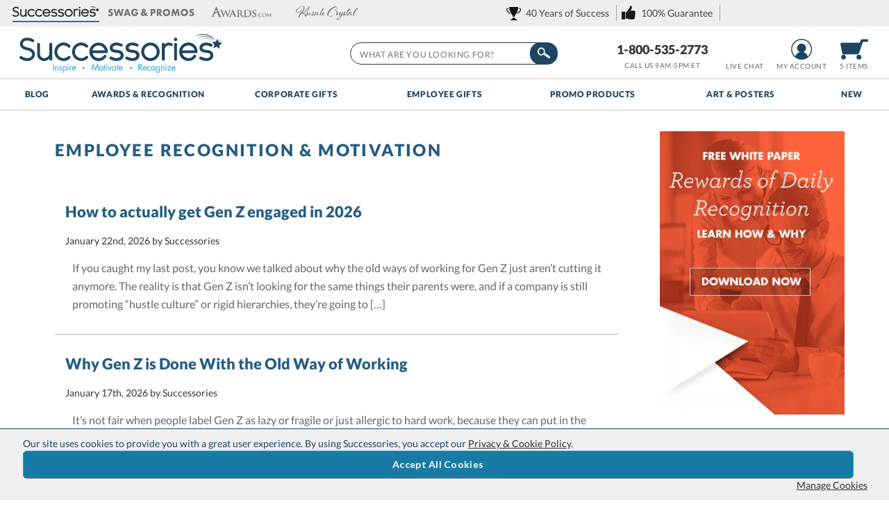

--- FILE ---
content_type: text/html; charset=UTF-8
request_url: https://www.successories.com/blog/
body_size: 25202
content:
<!DOCTYPE html>
<html xmlns="http://www.w3.org/1999/xhtml" lang='en'>
<head><!-- INSERT BY TRANSFORMER. SELECTOR=head,LOCATION=prepend --><script src="https://rapid-cdn.yottaa.com/rapid/lib/8SP8zgDr7FuQHw.js"></script>
<meta charset="UTF-8">
<meta http-equiv="X-UA-Compatible" content="IE=edge"/><meta name="viewport" content="width=device-width; initial-scale=1.0; maximum-scale=1.0; user-scalable=0;"/>	
<base href="https://www.successories.com/blog/"/>
<title>Successories - Employee Recognition, Engagement &amp; Motivation Resources</title>
	<meta http-equiv="X-UA-Compatible" content="IE=edge"/><meta name="viewport" content="width=device-width; initial-scale=1.0; maximum-scale=1.0; user-scalable=0;"/>
	<!-- CSS: screen, mobile & print are all in the same file -->
	<link href="https://cdn3.successories.com/static/images/favicon.ico" rel="shortcut icon"/>
	<link href="https://cdn3.successories.com/static/images/favicon.ico" rel="icon"/>
	<link href="https://cdn3.successories.com/static/images/apple-touch-icon.png" rel="apple-touch-icon"/>
	<link rel="pingback" href="https://www.successories.com/blog/xmlrpc.php"/>
	<link rel="stylesheet" type="text/css" href="../blog/wp-content/themes/ContentLead-WP-Theme/critical.css">
	<link rel="stylesheet" type="text/css" href="https://www.successories.com/css/successories.css">
<meta name='robots' content='index, follow, max-image-preview:large, max-snippet:-1, max-video-preview:-1'/>
	<style>img:is([sizes="auto" i], [sizes^="auto," i]) {contain-intrinsic-size:3000px 1500px}</style>
	
	<!-- This site is optimized with the Yoast SEO plugin v25.4 - https://yoast.com/wordpress/plugins/seo/ -->
	<meta name="description" content="Successories articles, employee motivation resources and employee engagement blog are here to support your HR management styles."/>
	<link rel="canonical" href="https://www.successories.com/blog/"/>
	<link rel="next" href="https://www.successories.com/blog/page/2/"/>
	<meta property="og:locale" content="en_US"/>
	<meta property="og:type" content="website"/>
	<meta property="og:title" content="Successories Blog"/>
	<meta property="og:description" content="Successories articles, employee motivation resources and employee engagement blog are here to support your HR management styles."/>
	<meta property="og:url" content="https://www.successories.com/blog/"/>
	<meta property="og:site_name" content="Successories Blog"/>
	<meta name="twitter:card" content="summary_large_image"/>
	<meta name="twitter:site" content="@Successories"/>
	<script type="application/ld+json" class="yoast-schema-graph">{"@context":"https://schema.org","@graph":[{"@type":"CollectionPage","@id":"https://www.successories.com/blog/","url":"https://www.successories.com/blog/","name":"Successories - Employee Recognition, Engagement & Motivation Resources","isPartOf":{"@id":"https://www.successories.com/blog/#website"},"description":"Successories articles, employee motivation resources and employee engagement blog are here to support your HR management styles.","breadcrumb":{"@id":"https://www.successories.com/blog/#breadcrumb"},"inLanguage":"en-US"},{"@type":"BreadcrumbList","@id":"https://www.successories.com/blog/#breadcrumb","itemListElement":[{"@type":"ListItem","position":1,"name":"Blog"}]},{"@type":"WebSite","@id":"https://www.successories.com/blog/#website","url":"https://www.successories.com/blog/","name":"Successories Blog","description":"Inspire, Motivate, Recognize","potentialAction":[{"@type":"SearchAction","target":{"@type":"EntryPoint","urlTemplate":"https://www.successories.com/blog/?s={search_term_string}"},"query-input":{"@type":"PropertyValueSpecification","valueRequired":true,"valueName":"search_term_string"}}],"inLanguage":"en-US"}]}</script>
	<!-- / Yoast SEO plugin. -->


<script type="text/javascript">//<![CDATA[
window._wpemojiSettings={"baseUrl":"https:\/\/s.w.org\/images\/core\/emoji\/15.1.0\/72x72\/","ext":".png","svgUrl":"https:\/\/s.w.org\/images\/core\/emoji\/15.1.0\/svg\/","svgExt":".svg","source":{"concatemoji":"https:\/\/www.successories.com\/blog\/wp-includes\/js\/wp-emoji-release.min.js?ver=970c8e7502b6fce6f5ca3ea943e09230"}};!function(i,n){var o,s,e;function c(e){try{var t={supportTests:e,timestamp:(new Date).valueOf()};sessionStorage.setItem(o,JSON.stringify(t))}catch(e){}}function p(e,t,n){e.clearRect(0,0,e.canvas.width,e.canvas.height),e.fillText(t,0,0);var t=new Uint32Array(e.getImageData(0,0,e.canvas.width,e.canvas.height).data),r=(e.clearRect(0,0,e.canvas.width,e.canvas.height),e.fillText(n,0,0),new Uint32Array(e.getImageData(0,0,e.canvas.width,e.canvas.height).data));return t.every(function(e,t){return e===r[t]})}function u(e,t,n){switch(t){case"flag":return n(e,"\ud83c\udff3\ufe0f\u200d\u26a7\ufe0f","\ud83c\udff3\ufe0f\u200b\u26a7\ufe0f")?!1:!n(e,"\ud83c\uddfa\ud83c\uddf3","\ud83c\uddfa\u200b\ud83c\uddf3")&&!n(e,"\ud83c\udff4\udb40\udc67\udb40\udc62\udb40\udc65\udb40\udc6e\udb40\udc67\udb40\udc7f","\ud83c\udff4\u200b\udb40\udc67\u200b\udb40\udc62\u200b\udb40\udc65\u200b\udb40\udc6e\u200b\udb40\udc67\u200b\udb40\udc7f");case"emoji":return!n(e,"\ud83d\udc26\u200d\ud83d\udd25","\ud83d\udc26\u200b\ud83d\udd25")}return!1}function f(e,t,n){var r="undefined"!=typeof WorkerGlobalScope&&self instanceof WorkerGlobalScope?new OffscreenCanvas(300,150):i.createElement("canvas"),a=r.getContext("2d",{willReadFrequently:!0}),o=(a.textBaseline="top",a.font="600 32px Arial",{});return e.forEach(function(e){o[e]=t(a,e,n)}),o}function t(e){var t=i.createElement("script");t.src=e,t.defer=!0,i.head.appendChild(t)}"undefined"!=typeof Promise&&(o="wpEmojiSettingsSupports",s=["flag","emoji"],n.supports={everything:!0,everythingExceptFlag:!0},e=new Promise(function(e){i.addEventListener("DOMContentLoaded",e,{once:!0})}),new Promise(function(t){var n=function(){try{var e=JSON.parse(sessionStorage.getItem(o));if("object"==typeof e&&"number"==typeof e.timestamp&&(new Date).valueOf()<e.timestamp+604800&&"object"==typeof e.supportTests)return e.supportTests}catch(e){}return null}();if(!n){if("undefined"!=typeof Worker&&"undefined"!=typeof OffscreenCanvas&&"undefined"!=typeof URL&&URL.createObjectURL&&"undefined"!=typeof Blob)try{var e="postMessage("+f.toString()+"("+[JSON.stringify(s),u.toString(),p.toString()].join(",")+"));",r=new Blob([e],{type:"text/javascript"}),a=new Worker(URL.createObjectURL(r),{name:"wpTestEmojiSupports"});return void(a.onmessage=function(e){c(n=e.data),a.terminate(),t(n)})}catch(e){}c(n=f(s,u,p))}t(n)}).then(function(e){for(var t in e)n.supports[t]=e[t],n.supports.everything=n.supports.everything&&n.supports[t],"flag"!==t&&(n.supports.everythingExceptFlag=n.supports.everythingExceptFlag&&n.supports[t]);n.supports.everythingExceptFlag=n.supports.everythingExceptFlag&&!n.supports.flag,n.DOMReady=!1,n.readyCallback=function(){n.DOMReady=!0}}).then(function(){return e}).then(function(){var e;n.supports.everything||(n.readyCallback(),(e=n.source||{}).concatemoji?t(e.concatemoji):e.wpemoji&&e.twemoji&&(t(e.twemoji),t(e.wpemoji)))}))}((window,document),window._wpemojiSettings);
//]]></script>
<style id='wp-emoji-styles-inline-css' type='text/css'>img.wp-smiley,img.emoji{display:inline!important;border:none!important;box-shadow:none!important;height:1em!important;width:1em!important;margin:0 .07em!important;vertical-align:-.1em!important;background:none!important;padding:0!important}</style>
<link rel='stylesheet' id='wp-block-library-css' href='https://www.successories.com/blog/wp-includes/css/dist/block-library/style.min.css?ver=970c8e7502b6fce6f5ca3ea943e09230' type='text/css' media='all'/>
<style id='classic-theme-styles-inline-css' type='text/css'>.wp-block-button__link{color:#fff;background-color:#32373c;border-radius:9999px;box-shadow:none;text-decoration:none;padding:calc(.667em + 2px) calc(1.333em + 2px);font-size:1.125em}.wp-block-file__button{background:#32373c;color:#fff;text-decoration:none}</style>
<style id='global-styles-inline-css' type='text/css'>:root{--wp--preset--aspect-ratio--square:1;--wp--preset--aspect-ratio--4-3: 4/3;--wp--preset--aspect-ratio--3-4: 3/4;--wp--preset--aspect-ratio--3-2: 3/2;--wp--preset--aspect-ratio--2-3: 2/3;--wp--preset--aspect-ratio--16-9: 16/9;--wp--preset--aspect-ratio--9-16: 9/16;--wp--preset--color--black:#000;--wp--preset--color--cyan-bluish-gray:#abb8c3;--wp--preset--color--white:#fff;--wp--preset--color--pale-pink:#f78da7;--wp--preset--color--vivid-red:#cf2e2e;--wp--preset--color--luminous-vivid-orange:#ff6900;--wp--preset--color--luminous-vivid-amber:#fcb900;--wp--preset--color--light-green-cyan:#7bdcb5;--wp--preset--color--vivid-green-cyan:#00d084;--wp--preset--color--pale-cyan-blue:#8ed1fc;--wp--preset--color--vivid-cyan-blue:#0693e3;--wp--preset--color--vivid-purple:#9b51e0;--wp--preset--gradient--vivid-cyan-blue-to-vivid-purple:linear-gradient(135deg,rgba(6,147,227,1) 0%,#9b51e0 100%);--wp--preset--gradient--light-green-cyan-to-vivid-green-cyan:linear-gradient(135deg,#7adcb4 0%,#00d082 100%);--wp--preset--gradient--luminous-vivid-amber-to-luminous-vivid-orange:linear-gradient(135deg,rgba(252,185,0,1) 0%,rgba(255,105,0,1) 100%);--wp--preset--gradient--luminous-vivid-orange-to-vivid-red:linear-gradient(135deg,rgba(255,105,0,1) 0%,#cf2e2e 100%);--wp--preset--gradient--very-light-gray-to-cyan-bluish-gray:linear-gradient(135deg,#eee 0%,#a9b8c3 100%);--wp--preset--gradient--cool-to-warm-spectrum:linear-gradient(135deg,#4aeadc 0%,#9778d1 20%,#cf2aba 40%,#ee2c82 60%,#fb6962 80%,#fef84c 100%);--wp--preset--gradient--blush-light-purple:linear-gradient(135deg,#ffceec 0%,#9896f0 100%);--wp--preset--gradient--blush-bordeaux:linear-gradient(135deg,#fecda5 0%,#fe2d2d 50%,#6b003e 100%);--wp--preset--gradient--luminous-dusk:linear-gradient(135deg,#ffcb70 0%,#c751c0 50%,#4158d0 100%);--wp--preset--gradient--pale-ocean:linear-gradient(135deg,#fff5cb 0%,#b6e3d4 50%,#33a7b5 100%);--wp--preset--gradient--electric-grass:linear-gradient(135deg,#caf880 0%,#71ce7e 100%);--wp--preset--gradient--midnight:linear-gradient(135deg,#020381 0%,#2874fc 100%);--wp--preset--font-size--small:13px;--wp--preset--font-size--medium:20px;--wp--preset--font-size--large:36px;--wp--preset--font-size--x-large:42px;--wp--preset--spacing--20:.44rem;--wp--preset--spacing--30:.67rem;--wp--preset--spacing--40:1rem;--wp--preset--spacing--50:1.5rem;--wp--preset--spacing--60:2.25rem;--wp--preset--spacing--70:3.38rem;--wp--preset--spacing--80:5.06rem;--wp--preset--shadow--natural:6px 6px 9px rgba(0,0,0,.2);--wp--preset--shadow--deep:12px 12px 50px rgba(0,0,0,.4);--wp--preset--shadow--sharp:6px 6px 0 rgba(0,0,0,.2);--wp--preset--shadow--outlined:6px 6px 0 -3px rgba(255,255,255,1) , 6px 6px rgba(0,0,0,1);--wp--preset--shadow--crisp:6px 6px 0 rgba(0,0,0,1)}:where(.is-layout-flex){gap:.5em}:where(.is-layout-grid){gap:.5em}body .is-layout-flex{display:flex}.is-layout-flex{flex-wrap:wrap;align-items:center}.is-layout-flex > :is(*, div){margin:0}body .is-layout-grid{display:grid}.is-layout-grid > :is(*, div){margin:0}:where(.wp-block-columns.is-layout-flex){gap:2em}:where(.wp-block-columns.is-layout-grid){gap:2em}:where(.wp-block-post-template.is-layout-flex){gap:1.25em}:where(.wp-block-post-template.is-layout-grid){gap:1.25em}.has-black-color{color:var(--wp--preset--color--black)!important}.has-cyan-bluish-gray-color{color:var(--wp--preset--color--cyan-bluish-gray)!important}.has-white-color{color:var(--wp--preset--color--white)!important}.has-pale-pink-color{color:var(--wp--preset--color--pale-pink)!important}.has-vivid-red-color{color:var(--wp--preset--color--vivid-red)!important}.has-luminous-vivid-orange-color{color:var(--wp--preset--color--luminous-vivid-orange)!important}.has-luminous-vivid-amber-color{color:var(--wp--preset--color--luminous-vivid-amber)!important}.has-light-green-cyan-color{color:var(--wp--preset--color--light-green-cyan)!important}.has-vivid-green-cyan-color{color:var(--wp--preset--color--vivid-green-cyan)!important}.has-pale-cyan-blue-color{color:var(--wp--preset--color--pale-cyan-blue)!important}.has-vivid-cyan-blue-color{color:var(--wp--preset--color--vivid-cyan-blue)!important}.has-vivid-purple-color{color:var(--wp--preset--color--vivid-purple)!important}.has-black-background-color{background-color:var(--wp--preset--color--black)!important}.has-cyan-bluish-gray-background-color{background-color:var(--wp--preset--color--cyan-bluish-gray)!important}.has-white-background-color{background-color:var(--wp--preset--color--white)!important}.has-pale-pink-background-color{background-color:var(--wp--preset--color--pale-pink)!important}.has-vivid-red-background-color{background-color:var(--wp--preset--color--vivid-red)!important}.has-luminous-vivid-orange-background-color{background-color:var(--wp--preset--color--luminous-vivid-orange)!important}.has-luminous-vivid-amber-background-color{background-color:var(--wp--preset--color--luminous-vivid-amber)!important}.has-light-green-cyan-background-color{background-color:var(--wp--preset--color--light-green-cyan)!important}.has-vivid-green-cyan-background-color{background-color:var(--wp--preset--color--vivid-green-cyan)!important}.has-pale-cyan-blue-background-color{background-color:var(--wp--preset--color--pale-cyan-blue)!important}.has-vivid-cyan-blue-background-color{background-color:var(--wp--preset--color--vivid-cyan-blue)!important}.has-vivid-purple-background-color{background-color:var(--wp--preset--color--vivid-purple)!important}.has-black-border-color{border-color:var(--wp--preset--color--black)!important}.has-cyan-bluish-gray-border-color{border-color:var(--wp--preset--color--cyan-bluish-gray)!important}.has-white-border-color{border-color:var(--wp--preset--color--white)!important}.has-pale-pink-border-color{border-color:var(--wp--preset--color--pale-pink)!important}.has-vivid-red-border-color{border-color:var(--wp--preset--color--vivid-red)!important}.has-luminous-vivid-orange-border-color{border-color:var(--wp--preset--color--luminous-vivid-orange)!important}.has-luminous-vivid-amber-border-color{border-color:var(--wp--preset--color--luminous-vivid-amber)!important}.has-light-green-cyan-border-color{border-color:var(--wp--preset--color--light-green-cyan)!important}.has-vivid-green-cyan-border-color{border-color:var(--wp--preset--color--vivid-green-cyan)!important}.has-pale-cyan-blue-border-color{border-color:var(--wp--preset--color--pale-cyan-blue)!important}.has-vivid-cyan-blue-border-color{border-color:var(--wp--preset--color--vivid-cyan-blue)!important}.has-vivid-purple-border-color{border-color:var(--wp--preset--color--vivid-purple)!important}.has-vivid-cyan-blue-to-vivid-purple-gradient-background{background:var(--wp--preset--gradient--vivid-cyan-blue-to-vivid-purple)!important}.has-light-green-cyan-to-vivid-green-cyan-gradient-background{background:var(--wp--preset--gradient--light-green-cyan-to-vivid-green-cyan)!important}.has-luminous-vivid-amber-to-luminous-vivid-orange-gradient-background{background:var(--wp--preset--gradient--luminous-vivid-amber-to-luminous-vivid-orange)!important}.has-luminous-vivid-orange-to-vivid-red-gradient-background{background:var(--wp--preset--gradient--luminous-vivid-orange-to-vivid-red)!important}.has-very-light-gray-to-cyan-bluish-gray-gradient-background{background:var(--wp--preset--gradient--very-light-gray-to-cyan-bluish-gray)!important}.has-cool-to-warm-spectrum-gradient-background{background:var(--wp--preset--gradient--cool-to-warm-spectrum)!important}.has-blush-light-purple-gradient-background{background:var(--wp--preset--gradient--blush-light-purple)!important}.has-blush-bordeaux-gradient-background{background:var(--wp--preset--gradient--blush-bordeaux)!important}.has-luminous-dusk-gradient-background{background:var(--wp--preset--gradient--luminous-dusk)!important}.has-pale-ocean-gradient-background{background:var(--wp--preset--gradient--pale-ocean)!important}.has-electric-grass-gradient-background{background:var(--wp--preset--gradient--electric-grass)!important}.has-midnight-gradient-background{background:var(--wp--preset--gradient--midnight)!important}.has-small-font-size{font-size:var(--wp--preset--font-size--small)!important}.has-medium-font-size{font-size:var(--wp--preset--font-size--medium)!important}.has-large-font-size{font-size:var(--wp--preset--font-size--large)!important}.has-x-large-font-size{font-size:var(--wp--preset--font-size--x-large)!important}:where(.wp-block-post-template.is-layout-flex){gap:1.25em}:where(.wp-block-post-template.is-layout-grid){gap:1.25em}:where(.wp-block-columns.is-layout-flex){gap:2em}:where(.wp-block-columns.is-layout-grid){gap:2em}:root :where(.wp-block-pullquote){font-size:1.5em;line-height:1.6}</style>
<link rel='stylesheet' id='contact-form-7-css' href='https://www.successories.com/blog/wp-content/plugins/contact-form-7/includes/css/styles.css?ver=6.1' type='text/css' media='all'/>
<style id='akismet-widget-style-inline-css' type='text/css'>.a-stats{--akismet-color-mid-green:#357b49;--akismet-color-white:#fff;--akismet-color-light-grey:#f6f7f7;max-width:350px;width:auto}.a-stats *{all:unset;box-sizing:border-box}.a-stats strong{font-weight:600}.a-stats a.a-stats__link,.a-stats a.a-stats__link:visited,.a-stats a.a-stats__link:active{background:var(--akismet-color-mid-green);border:none;box-shadow:none;border-radius:8px;color:var(--akismet-color-white);cursor:pointer;display:block;font-family:-apple-system,BlinkMacSystemFont,'Segoe UI','Roboto','Oxygen-Sans','Ubuntu','Cantarell','Helvetica Neue',sans-serif;font-weight:500;padding:12px;text-align:center;text-decoration:none;transition:all .2s ease}.widget .a-stats a.a-stats__link:focus{background:var(--akismet-color-mid-green);color:var(--akismet-color-white);text-decoration:none}.a-stats a.a-stats__link:hover{filter:brightness(110%);box-shadow:0 4px 12px rgba(0,0,0,.06) , 0 0 2px rgba(0,0,0,.16)}.a-stats .count{color:var(--akismet-color-white);display:block;font-size:1.5em;line-height:1.4;padding:0 13px;white-space:nowrap}</style>
<link rel="https://api.w.org/" href="https://www.successories.com/blog/wp-json/"/><link rel="EditURI" type="application/rsd+xml" title="RSD" href="https://www.successories.com/blog/xmlrpc.php?rsd"/>

<script type="text/javascript">(function(url){if(/(?:Chrome\/26\.0\.1410\.63 Safari\/537\.31|WordfenceTestMonBot)/.test(navigator.userAgent)){return;}var addEvent=function(evt,handler){if(window.addEventListener){document.addEventListener(evt,handler,false);}else if(window.attachEvent){document.attachEvent('on'+evt,handler);}};var removeEvent=function(evt,handler){if(window.removeEventListener){document.removeEventListener(evt,handler,false);}else if(window.detachEvent){document.detachEvent('on'+evt,handler);}};var evts='contextmenu dblclick drag dragend dragenter dragleave dragover dragstart drop keydown keypress keyup mousedown mousemove mouseout mouseover mouseup mousewheel scroll'.split(' ');var logHuman=function(){if(window.wfLogHumanRan){return;}window.wfLogHumanRan=true;var wfscr=document.createElement('script');wfscr.type='text/javascript';wfscr.async=true;wfscr.src=url+'&r='+Math.random();(document.getElementsByTagName('head')[0]||document.getElementsByTagName('body')[0]).appendChild(wfscr);for(var i=0;i<evts.length;i++){removeEvent(evts[i],logHuman);}};for(var i=0;i<evts.length;i++){addEvent(evts[i],logHuman);}})('//www.successories.com/blog/?wordfence_lh=1&hid=3B5C82AF310D87420D40571A5D7D875E');</script></head>
<body class="home blog wp-theme-ContentLead-WP-Theme">
<div class="wrapper">
    <header aria-label="Successories Employee Engagement and Retention Blog">
        <nav id="skip-link"><a tabindex="0" href="/#main">Skip to Main Content</a></nav>
        <aside role="complementary" id="header-tabs-wrapper">
            <div id="header-tabs-container">
                <div id="header-tabs" role="navigation" aria-label="Menu of Associated Websites">
                    <div id="header-tab-01" class="header-tab current-tab" role="button" aria-current="true" aria-label="Current website - Successories.com" onclick="window.open('https://www.successories.com', '_blank')" tabindex="0"></div>
                    <div id="header-tab-02" class="header-tab" role="button" aria-label="Visit Swag &amp; Promo in a New Window" onclick="window.open('https://www.successories.com/promotional-products/', '_blank')" tabindex="0"></div>
                    <div id="header-tab-03" class="header-tab" role="button" aria-label="Visit Awards.com in a New Window" onclick="window.open('https://www.awards.com', '_blank')" tabindex="0"></div>
                    <div id="header-tab-04" class="header-tab" role="button" aria-label="Visit Kusak.com in a New Window" onclick="window.open('https://www.kusak.com', '_blank')" tabindex="0"></div>
                    <div class="value-prop" role="group">
                        <a tabindex="0" role="link" onclick="location='https://www.successories.com/aboutus'" aria-label="40 Years of Success"><span class="value-02">40 Years of Success</span></a>
                        <a tabindex="0" role="link" onclick="location='https://www.successories.com/guarantee'" aria-label="100% Guarantee"><span class="value-01">100% Guarantee</span></a>
                        <div style="float: right; width: 230px; height: 20px; position: relative;" class="trustpilot-widget" data-locale="en-US" data-template-id="5419b637fa0340045cd0c936" data-businessunit-id="5d2cb6e54752f30001ddc3fd" data-style-height="20px" data-style-width="100%" data-theme="light"><iframe style="position: relative; height: 20px; width: 100%; border-style: none; display: block; overflow: hidden;" title="Customer reviews powered by Trustpilot" loading="auto" src="https://widget.trustpilot.com/trustboxes/5419b637fa0340045cd0c936/index.html?templateId=5419b637fa0340045cd0c936&amp;businessunitId=5d2cb6e54752f30001ddc3fd#locale=en-US&amp;styleHeight=20px&amp;styleWidth=100%25&amp;theme=light"></iframe></div>
                    </div>
                </div>
            </div>
        </aside>
        <div id="header-scroll" role="banner">
            <div id="header">
                <div id="header-container-outter">
                    <div id="header-container">
                        <div id="logo">
                            <a href="https://www.successories.com/"><img width="292" height="78px" class="headercart" src="https://cdn3.successories.com/static/images/gfx-header/Successories-Employee-Motivational-Gifts-and-Awards.svg" alt="Successories Employee Gifts and Awards"></a>
                        </div>
                        <a href="https://www.successories.com/cart" id="header_cart_snapshot" class="header-icon"><img src="https://cdn3.successories.com/static/images/gfx-header/header-icons-cart.svg" width="32" height="24" alt="Cart"><br><span class="carttotal" id="header-cart-snapshot">5 items</span></a>
                        <a class="header-icon" href="https://www.successories.com/account" id="header_favorites_snapshot" title="my account"><img class="header-favorite" src="https://cdn3.successories.com/static/images/gfx-header/header-icons-account.svg" width="40" height="30" alt="my account" aria-hidden="true"><br><span>My Account</span></a>
                        <div id="header_hours_open" style="" class="header_workinghours">
                            <div id="header_live_chat" class="header-icon" style="" aria-hidden="true">
                                <div data-id="PPa59UX0KsZ" class="livechat_button"><a href="#" aria-labelledby="livechat-label" aria-label="Live Chat" role="button" aria-controls="livechat-panel" aria-expanded="false"><img src="https://cdn.livechat-files.com/api/file/lc/main/15773760/1/button/online/1d2f7320b310d36b96940f5bf395f3f3.png" alt="Live Chat" title=""></a></div>
                                <span id="livechat-label">Live Chat</span></div>
                            <div id="header_phone_number" style="" class="header-icon">
                                <strong><a href="tel:18005352773">1-800-535-2773</a></strong><br><span>Call Us 9am-5pm ET</span></div>
                        </div>
                        <div id="header-global-search">
                            <form class="search" action="https://www.successories.com/search/products" method="post" aria-labelledby="header_search">
                                <input type="hidden" name="product_types[]" value="successories">
                                <div class="searchInputs" aria-labelledby="header_search">
                                    <input type="search" role="searchbox" id="header_search" name="search" class="search_box" placeholder="What are you looking for?" aria-label="What are you looking for?" autocomplete="off" onfocus="let search_suggest = new SearchSuggest('header_search', 10, 3, 'search/suggest/0'); if ( !search_suggest ) {  }">
                                    <input type="image" alt="search" aria-label="Click to Search" class="btn_global_search" src="https://cdn3.successories.com/static/images/gfx-header/search.jpg">
                                </div>
                                <div id="search_suggest_container"></div>
                            </form>
                        </div>
                        <a class="header-icon" tabindex="0" onclick="toggleClass('header-global-nav', 'show')" id="header-menu-show" role="button" aria-expanded="false" aria-controls="header-global-nav" aria-label="Open Main Menu"><img src="https://cdn3.successories.com/static/images/gfx-header/header-icons-menu.svg" width="40" height="30" alt="menu"><span><br>MENU</span></a>
                    </div>
                </div>
            </div>
            <nav class="header-nav">
                <ul id="header-global-nav" class="header-global-nav-container">
                    <li class="header-tab web-hide">
                        <div id="header-global-search-mobile">
                            <form class="search" action="https://www.successories.com/search/products" method="post">
                                <input type="hidden" name="product_types[]" value="successories">
                                <div class="searchInputs">
                                    <input type="search" role="searchbox" name="search" class="search_box" autocomplete="off" placeholder="What are you looking for?">
                                    <input type="image" alt="search" class="btn_global_search" src="https://cdn3.successories.com/static/images/gfx-header/search.jpg">
                                </div>
                            </form>
                        </div>
                    </li>
                    <li class="header-tab green short">
                        <a class="header-link last" href="https://www.successories.com/blog/">blog</a>
                    </li>
                    <li class="header-tab">
                        <a class="header-link" href="employee-awards-recognition/1" id="menu_awards_recognition">Awards &amp; Recognition</a>
                        <button class="submenu-toggle visually-hidden" aria-label="Awards &amp; Recognition menu" aria-expanded="false" aria-controls="panel_awards_recognition"></button>
                        <div class="SubMenuBody" id="panel_awards_recognition" hidden="hidden" role="region" aria-labelledby="menu_awards_recognition" aria-hidden="true" inert="">
                            <nav id="mainfull" role="navigation" aria-label="Employee Recognition Awards Categories">
                                <div class="catlist first">
                                    <p class="listtitle" id="trophiesLabel"><a href="employee-awards-recognition/1">Trophies</a>:</p>
                                    <ul tabindex="0" aria-labelledby="trophiesLabel">
                                        <li><a href="recognition-awards/acrylic-awards/1">Acrylic Awards</a></li>
                                        <li><a href="recognition-awards/crystal-awards/1">Crystal Awards</a></li>
                                        <li><a href="recognition-awards/glass-trophies/1">Glass Awards</a></li>
                                        <li><a href="recognition-awards/glass-trophies/art-glass-trophies/1">Art Glass Awards</a></li>
                                        <li><a href="employee-awards-recognition/eco-friendly-awards/1">Eco Awards</a></li>
                                        <li><a href="recognition-awards/crystal-awards/3d-engraved-crystal-awards/1">3D Engraved Awards</a>
                                        </li><li><a href="employee-awards-recognition/engraved-clock-awards/1">Clock Awards</a></li>
                                        <li><a href="recognition-awards/eagle-awards/1">Eagle Awards</a></li>
                                        <li><a href="employee-awards-recognition/stacking-awards/1">Stacking Awards</a></li>
                                        <li><a href="recognition-awards/star-awards/1">Star Awards</a></li>
                                        <li><a href="employee-awards-recognition/vase-awards/1">Vase Awards</a></li>
                                        <li><a href="employee-awards-recognition/years-of-service-awards/1">Years of Service Awards</a></li>
                                    </ul>
                                </div>
                                <div class="catlist">
                                    <p class="listtitle" id="plaquesLabel"><a href="employee-awards-recognition/award-plaques/1">Plaques</a>:</p>
                                    <ul tabindex="0" aria-labelledby="plaquesLabel">
                                        <li><a href="https://www.successories.com/employee-awards-recognition/award-plaques/engraved-plaques/1">Engraved Plaques</a></li>
                                        <li><a href="https://www.successories.com/employee-awards-recognition/award-plaques/motivational-plaques/1">Image Plaques</a></li>
                                        <li><a href="https://www.successories.com/employee-awards-recognition/award-plaques/full-color-plaques/1">Laminated Plaques</a></li>
                                        <li><a href="employee-awards-recognition/perpetual-programs/1">Perpetual Plaques</a></li>
                                        <li><a href="employee-awards-recognition/award-plaques/99150-custom-photo-plaque-8-x10">Custom Photo Plaques</a></li>
                                    </ul>
                                    <br clear="all">
                                    <p class="listtitle" id="occasionsLabel"><a href="employee-awards-recognition/award-plaques/1">Occasions</a>:</p>
                                    <ul tabindex="0" aria-labelledby="occasionsLabel">
                                        <li><a href="employee-awards-recognition/years-of-service-awards/1">Work Anniversary Awards</a></li>
                                        <li><a href="employee-awards-recognition/employee-of-the-month-awards/1">Employee of the Month Awards</a></li>
                                        <li><a href="employee-awards-recognition/employee-of-the-quarter-awards/1">Employee of the Quarter Awards</a></li>
                                        <li><a href="employee-awards-recognition/leadership-awards/1">Leadership Awards</a></li>
                                        <li><a href="unique-corporate-gifts/occasion/retirement-gifts/1">Retirement Awards</a></li>
                                    </ul>
                                </div>
                                <div class="catlist">
                                    <p class="listtitle" id="motivationalLabel"><a href="">Motivational</a>:</p>
                                    <ul tabindex="0" aria-labelledby="motivationalLabel">
                                        <li><a href="https://www.successories.com/employee-awards-recognition/award-plaques/framed-plaque-awards/1">Framed Awards</a></li>
                                        <li><a href="https://www.successories.com/employee-awards-recognition/award-plaques/motivational-plaques/1">Plaque Awards</a></li>
                                        <li><a href="employee-awards-recognition/engraved-clock-awards/1">Clock Awards</a></li>
                                        <li><a href="employee-awards-recognition/signature-frames/1">Signature Frames</a></li>
                                    </ul>
                                    <br clear="all">
                                    <p class="listtitle" id="certificatesLabel"><a href="employee-awards-recognition/certificates/1">Certificates</a>:</p>
                                    <ul tabindex="0" aria-labelledby="certificatesLabel">
                                        <li><a href="employee-awards-recognition/certificates/certificate-paper/1">Certificate Paper</a></li>
                                        <li><a href="employee-awards-recognition/certificates/folders/1">Frames &amp; Folders</a></li>
                                        <li><a href="employee-awards-recognition/certificates/seals/1">Seals &amp; Ribbons</a></li>
                                        <li><a href="free-download-print-certificate-templates/1">Templates</a></li>
                                    </ul>
                                </div>
                                <div class="catlist">
                                    <p class="listtitle" id="metalsLabel"><a href="employee-awards-recognition/medallions-and-challenge-coins/1">Recognition Coins</a>:</p>
                                    <ul tabindex="0" aria-labelledby="metalsLabel">
                                        <li><a href="https://www.successories.com/employee-awards-recognition/medallions-and-challenge-coins/trophies/1">Medallion Awards</a></li>
                                        <li><a href="https://www.successories.com/employee-awards-recognition/medallions-and-challenge-coins/holders/1">Medallion Holders</a></li>
                                        <li><a href="https://www.successories.com/employee-awards-recognition/medallions-and-challenge-coins/medallion-keychains/1">Medallion Keychains</a></li>
                                        <li><a href="https://www.successories.com/employee-awards-recognition/medallions-and-challenge-coins/appreciation-tokens/1">Tokens of Appreciation</a></li>
                                    </ul>
                                    <br clear="all">
                                    <p class="listtitle" id="pinsLabel"><a href="employee-awards-recognition/pins/1">Lapel Pins</a>:</p>
                                    <ul tabindex="0" aria-labelledby="pinsLabel">
                                        <li><a href="employee-awards-recognition/pins/1">Appreciation Pins</a></li>
                                        <li><a href="employee-awards-recognition/pins/service-pins/1">Anniversary Pins</a></li>
                                        <li><a href="employee-awards-recognition/pins/teamwork-pins/1">Teamwork Pins</a></li>
                                        <li><a href="employee-awards-recognition/pins/excellence-pins/1">Excellence Pins</a></li>
                                        <li><a href="employee-awards-recognition/pins/personalized-pins/1">Personalized Pins</a></li>
                                    </ul>
                                </div>
                                <div class="catlist">
                                    <br clear="all">
                                    <aside role="complementary" class="center" style="color:#CB2435 !important; padding:10px; color:#FFF; cursor:pointer;" onclick="top.location='https://www.successories.com/custom-solutions'">
                                        <img class="" data-src="https://cdn3.successories.com/static/images/gfx-submenu/awards/CustomAwards.png" height="134px" width="100px" alt="Custom Awards" src="https://cdn3.successories.com/static/images/gfx-submenu/awards/CustomAwards.png"><br>
                                        <strong>CUSTOM AWARDS</strong><br>
                                        <em>Let's Create Something</em><br>
                                        <em>AWESOME TOGETHER</em><br>
                                        Learn More »
                                    </aside>
                                    <br clear="all"><br clear="all">
                                    <aside role="complementary" class="center" style="background-color:#388AC9; padding:10px; color:#FFF; cursor:pointer;" onclick="top.location='employee-awards-recognition/quick-ship-awards/1'">
                                        <strong>IN A RUSH?</strong><br>
                                        <em>Quick Ship Awards</em><br>
                                        <em>Ship in 1 Business Day</em><br>
                                        SHOP NOW »
                                    </aside>
                                </div>
                                <aside role="banner" class="banner"><img class="" data-src="https://cdn3.successories.com/static/images/gfx-submenu/awards/AwardsAdvantage.jpg" alt="Employee Awards get Free Engraving, Free logo, Free Proof" aria-label="Employee Awards get Free Engraving, Free logo, Free Proof" width="941" height="42px" style="margin: 10px auto;width: 941px;" src="https://cdn3.successories.com/static/images/gfx-submenu/awards/AwardsAdvantage.jpg"></aside>
                            </nav>	</div>
                    </li>
                    <li class="header-tab">
                        <a class="header-link" href="unique-corporate-gifts/1" id="menu_corporate_gifts">Corporate Gifts</a>
                        <button class="submenu-toggle visually-hidden" aria-label="Corporate Gifts menu" aria-expanded="false" aria-controls="panel_corporate_gifts"></button>
                        <div class="SubMenuBody" id="panel_corporate_gifts" hidden="hidden" role="region" aria-labelledby="menu_corporate_gifts" aria-hidden="true" inert="">
                            <nav id="mainfull" role="navigation" aria-label="Corporate Gifts Categories">
                                <div class="catlist first">
                                    <p class="listtitle" id="byrecipientLabel">By Recipient:</p>
                                    <ul tabindex="0" aria-labelledby="byrecipientLabel">
                                        <li><a href="unique-corporate-gifts/employee-gifts/1">Employee Gifts</a></li>
                                        <li><a href="unique-corporate-gifts/executive-gifts/1">Executive Gifts</a></li>
                                        <li><a href="unique-corporate-gifts/client-gifts/1">Client Gifts</a></li>
                                        <li><a href="https://www.successories.com/unique-corporate-gifts/occasion/customer-service-week-gifts/1">Customer Service Gifts</a></li>
                                        <li><a href="https://www.successories.com/unique-corporate-gifts/occasion/administrative-professionals-day-gift-ideas/1">Admin Gifts</a></li>
                                        <li><a href="unique-corporate-gifts/nurses-gifts/1">🩺 Nurses Gifts</a></li>
                                        <li><a href="unique-corporate-gifts/teacher-gifts/1">🍎 Teacher Gifts</a></li>
                                        <li><a href="https://www.successories.com/unique-corporate-gifts/occasions/voluneer-appreciation-day-gift-ideas/1">Volunteer Gifts</a></li>
                                        <li><a href="unique-corporate-gifts/gifts-for-boss/1">Boss's Gifts</a></li>
                                        <li><a href="unique-corporate-gifts/coworker-gifts/1">Coworker Gifts</a></li>
                                        <li><a href="unique-corporate-gifts/1">Corporate Gifts »</a></li>
                                    </ul>
                                </div>
                                <div class="catlist">
                                    <p class="listtitle" id="byproductLabel">By Product:</p>
                                    <ul tabindex="0" aria-labelledby="byproductLabel">
                                        <li><a href="unique-corporate-gifts/employee-gifts/bags-totes/1">Bags &amp; Totes</a></li>
                                        <li><a href="unique-corporate-gifts/blankets/1">Blankets</a></li>
                                        <li><a href="unique-corporate-gifts/drinkware/1">Drinkware</a></li>
                                        <li><a href="unique-corporate-gifts/ecofriendly-gifts/1">Eco-Friendly Gifts</a></li>
                                        <li><a href="unique-corporate-gifts/employee-gifts/gift-sets/1">Gift Sets</a></li>
                                        <li><a class="holiday" href="unique-corporate-gifts/occasion/employee-holiday-gifts/1">Holiday Gifts</a></li>
                                        <li><a href="unique-corporate-gifts/keychains-jewelry/1">Keychains &amp; Jewelery</a></li>
                                        <li><a href="unique-corporate-gifts/office-supplies/1">Office &amp; Desk Accessories</a></li>
                                        <li><a href="unique-corporate-gifts/grow-kit-plant-gifts/1">Plant Gifts</a></li>
                                        <li><a href="unique-corporate-gifts/employee-gifts/stress-relievers/1">Stress Relievers</a></li>
                                        <li><a href="unique-corporate-gifts/tech-accessories/1">Tech Accessories</a></li>
                                        <li><a href="unique-corporate-gifts/tools-and-accessories/1">Tools</a></li>
                                        <li><a href="unique-corporate-gifts/towels/1">Towels</a></li>
                                    </ul>
                                </div>
                                <div class="catlist">
                                    <p class="listtitle" id="personalizedgiftsLabel"><a href="unique-corporate-gifts/personalized-gifts/1">Personalized Gifts</a>:</p>
                                    <ul tabindex="0" aria-labelledby="personalizedgiftsLabel">
                                        <li><a href="unique-corporate-gifts/barware/1">Barware</a></li>
                                        <li><a href="unique-corporate-gifts/candles/1">Candles</a></li>
                                        <li><a href="unique-corporate-gifts/clocks/1">Clocks</a></li>
                                        <li><a href="unique-corporate-gifts/cuttingboards/1">Cutting Boards</a></li>
                                        <li><a href="unique-corporate-gifts/glass-crystal-gifts/1">Crystal Gifts</a></li>
                                        <li><a href="unique-corporate-gifts/paperweights/1">Paperweight</a></li>
                                        <li><a href="unique-corporate-gifts/vases/1">Vases</a></li>
                                        <li><a href="unique-corporate-gifts/personalized-watches/1">Watches</a></li>
                                    </ul>
                                </div>
                                <div class="catlist">
                                    <p class="listtitle" id="deskandofficeLabel"><a href="unique-corporate-gifts/office-supplies/1">Desk &amp; Office</a>:</p>
                                    <ul tabindex="0" aria-labelledby="deskandofficeLabel">
                                        <li><a href="unique-corporate-gifts/inspirational-gift-books-motivational-books/1">Books</a></li>
                                        <li><a href="unique-corporate-gifts/business-greeting-cards/1">Greeting Cards</a></li>
                                        <li><a href="unique-corporate-gifts/journal-books/1">Journal Books</a></li>
                                        <li><a href="https://www.successories.com/unique-corporate-gifts/tech-accessories/mouse-pads/1">Mouse Pads</a></li>
                                        <li><a href="unique-corporate-gifts/employee-gifts/notebooks/1">Notebooks</a></li>
                                        <li><a href="unique-corporate-gifts/note-cubes/1">Note Cubes</a></li>
                                        <li><a href="unique-corporate-gifts/notepads/1">Notepads</a></li>
                                        <li><a href="unique-corporate-gifts/padfolios/1">Padfolios</a></li>
                                        <li><a href="unique-corporate-gifts/paperweights/1">Paperweights</a></li>
                                        <li><a href="unique-corporate-gifts/pens-pen-cups/1">Pens &amp; Pen Cups</a></li>
                                        <li><a href="unique-corporate-gifts/note-cubes/1">Sticky Notes</a></li>
                                        <li><a href="unique-corporate-gifts/motivational-calendars/1"><strong>2026</strong> Calendars</a></li>
                                    </ul>
                                </div>
                                <div class="catlist">
                                    <p class="listtitle" id="bythemesLabel"><a onclick="location='unique-corporate-gifts/shop-by-theme/1">Themes &amp; Designs</a>:</p>
                                    <ul tabindex="0" aria-labelledby="bythemesLabel">
                                        <li><a href="https://www.successories.com/excellence-gifts/1">Excellence Gifts</a></li>
                                        <li><a href="leadership-gifts/1">Leadership Gifts</a></li>
                                        <li><a href="https://www.successories.com/teamwork-gifts/1">Teamwork Gifts</a></li>
                                        <li><a href="https://www.successories.com/thanks-for-all-you-do/1">Thanks for All You Do!</a></li>
                                        <li><a href="https://www.successories.com/thanks-for-being-awesome-gifts/1">Thanks for Being Awesome</a></li>
                                        <li><a href="https://www.successories.com/making-a-difference/1">Making A Difference</a></li>
                                        <li><a href="https://www.successories.com/working-growing-succeeding/1">Working Growing Succeeding</a></li>
                                        <li><a href="inspireyourpeople/212-the-extra-degree/1">212° The Extra Degree</a></li>
                                        <li><a href="inspireyourpeople/lead-simply/1">Lead Simply</a></li>
                                        <li><a href="https://www.successories.com/unique-corporate-gifts/shop-by-theme/attitude/1">Attitude</a></li>
                                        <li><a href="">Service</a></li>
                                        <li><a href="https://www.successories.com/unique-corporate-gifts/shop-by-theme/success/1">Success</a></li>
                                        <li><a href="unique-corporate-gifts/shop-by-theme/1">Shop More Themes »</a></li>
                                    </ul>
                                </div>
                            </nav>	</div>
                    </li>
                    <li class="header-tab">
                        <a class="header-link" href="unique-corporate-gifts/employee-gifts/1" id="menu_gifts">Employee Gifts</a>
                        <button class="submenu-toggle visually-hidden" aria-label="Employee Gifts menu" aria-expanded="false" aria-controls="panel_employee_gifts"></button>
                        <div class="SubMenuBody" id="panel_employee_gifts" role="region" aria-labelledby="menu_employee_gifts" aria-hidden="true" inert="" hidden="hidden">
                            <nav id="mainfull" role="navigation" aria-label="Employee Gifts Categories">
                                <div class="catlist first">
                                    <p class="listtitle" id="employeegiftsLabel">Employee Gifts:</p>
                                    <ul tabindex="0" aria-labelledby="employeegiftsLabel">
                                        <li><a href="unique-corporate-gifts/employee-gifts/1">Gifts for Employees</a></li>
                                        <li><a href="unique-corporate-gifts/employee-gifts/gifts-under-10/1">Employee Gifts Under $10</a></li>
                                        <li><a href="unique-corporate-gifts/employee-gifts/gifts-under-25/1">Employee Gifts Under $25</a></li>
                                        <li><a href="unique-corporate-gifts/employee-gifts/gifts-for-remote-employees/1">Remote Workers Gifts</a></li>
                                        <li><a href="unique-corporate-gifts/occasion/employee-appreciation-day-gift-ideas/1">Employee Appreciation Gifts</a></li>
                                        <li><a href="unique-corporate-gifts/employee-gifts/bags-totes/1">Bags &amp; Totes</a></li>
                                        <li><a href="unique-corporate-gifts/employee-gifts/candy-gifts/1">Candy Gifts</a></li>
                                        <li><a href="unique-corporate-gifts/employee-gifts/gift-sets/1">Gift Sets</a></li>
                                        <li><a href="unique-corporate-gifts/employee-gifts/fun-motivational-gifts/1">Fun Motivational Gifts</a></li>
                                        <li><a href="unique-corporate-gifts/employee-gifts/safety-products/1">Safety Gifts</a></li>
                                        <li><a href="unique-corporate-gifts/employee-gifts/stress-relievers/1">Stress Relievers</a></li>
                                        <li><a href="unique-corporate-gifts/employee-gifts/employee-wellness-program-gifts/1">Wellness Gifts</a></li>
                                    </ul>
                                </div>
                                <div class="catlist">
                                    <p class="listtitle" id="employeeeventsLabel"><a href="unique-corporate-gifts/occasions/1">By Milestone</a>:</p>
                                    <ul tabindex="0" aria-labelledby="employeeeventsLabel">
                                        <li><a href="unique-corporate-gifts/occasion/employee-anniversary-gifts/1">Anniversary Gifts</a></li>
                                        <li><a href="unique-corporate-gifts/occasion/retirement-gifts/1">Retirement Gifts</a></li>
                                        <li><a href="https://www.successories.com/unique-corporate-gifts/occasions/employee-welcome-gifts/1">Welcome Gifts</a></li>
                                    </ul>
                                    <br clear="all">
                                    <p class="listtitle" id="_Label"><a onclick="top.location='unique-corporate-gifts/occasions/1'">🗓️ Events</a>:</p>
                                    <ul tabindex="0" aria-labelledby="_Label">
                                        <li><a href="https://www.successories.com/unique-corporate-gifts/occasion/fun-at-work-day-ideas/1"><strong>1/30</strong> Fun at Work Day</a></li>
                                        <li><a href="unique-corporate-gifts/occasion/employee-appreciation-day-gift-ideas/1"><strong>3/6</strong> Employee Appreciation Day</a></li>
                                        <li><a href="unique-corporate-gifts/occasion/employee-appreciation-day-gift-ideas/1"><strong>3/1-3/31</strong> Employee Appreciation Month</a></li>
                                        <li><a href="https://www.successories.com/unique-corporate-gifts/occasions/voluneer-appreciation-day-gift-ideas/1"><strong>4/20</strong> Volunteer Appreciation</a></li>
                                        <li><a href="https://www.successories.com/unique-corporate-gifts/occasion/administrative-professionals-day-gift-ideas/1"><strong>4/22</strong> Admin Professional Day</a></li>
                                        <li><a href="unique-corporate-gifts/teacher-gifts/1"><strong>5/4-8</strong> Teacher's Appreciation</a></li>
                                        <li><a href="unique-corporate-gifts/nurses-gifts/1"><strong>5/6-12</strong> Nurses Appreciation</a></li>
                                    </ul>
                                </div>
                                <div class="catlist">
                                    <p class="listtitle" id="bagsLabel"><a href="unique-corporate-gifts/employee-gifts/bags-totes/1">Bags &amp; Totes</a>:</p>
                                    <ul tabindex="0" aria-labelledby="bagsLabel">
                                        <li><a href="unique-corporate-gifts/employee-gifts/bags-totes/coolers-lunch-bags/1">Coolers &amp; Lunch Bags</a></li>
                                        <li><a href="unique-corporate-gifts/employee-gifts/bags-totes/tote-bags/1">Tote Bags</a></li>
                                        <li><a href="https://www.successories.com/unique-corporate-gifts/employee-gifts/gift-sets/bags/1">Gift Sets</a></li>
                                        <li><a onclick="top.location='unique-corporate-gifts/employee-gifts/bags-totes/1'">More Gift Bags »</a></li>
                                    </ul>
                                    <br clear="all">
                                    <p class="listtitle" id="drinkwareLabel"><a href="unique-corporate-gifts/drinkware/1">Drinkware</a>:</p>
                                    <ul tabindex="0" aria-labelledby="drinkwareLabel">
                                        <li><a href="unique-corporate-gifts/drinkware/vacuum-insulated/1">Vacuum Insulated</a></li>
                                        <li><a href="unique-corporate-gifts/drinkware/acrylic-straw-tumblers/1">Straw Tumblers</a></li>
                                        <li><a href="unique-corporate-gifts/drinkware/ceramic-mugs/1">Ceramic Mugs</a></li>
                                        <li><a href="unique-corporate-gifts/drinkware/travel-mugs/1">Travel Mugs</a></li>
                                        <li><a href="unique-corporate-gifts/drinkware/water-bottles/1">Water Bottles</a></li>
                                        <li><a onclick="top.location='unique-corporate-gifts/drinkware/1'">More Drinkware Gifts »</a></li>
                                    </ul>
                                </div>
                                <div class="catlist">
                                    <p class="listtitle" id="featuredLabel"><a href="unique-corporate-gifts/occasion/employee-holiday-gifts/1">Featured</a>:</p>
                                    <ul tabindex="0" aria-labelledby="featuredLabel">
                                        <li><a href="new-products/1"><strong>New</strong> Additions</a></li>
                                        <li><a href="closeout-and-sale-center/1">Sale &amp; Clearance</a></li>
                                        <li><a href="unique-corporate-gifts/grow-kit-plant-gifts/1">🌸 Plants &amp; Grow Kits</a></li>
                                        <li><a href="unique-corporate-gifts/ecofriendly-gifts/1">♻️ Eco-Friendly</a></li>
                                        <li><a href="unique-corporate-gifts/employee-gifts/trending-gifts/1">📱 Trending Gifts</a></li>
                                        <li><a href="https://www.successories.com/unique-corporate-gifts/employee-gifts/gift-sets/care-packages/1">📦 Care Packages</a></li>
                                    </ul>
                                </div>
                                <div class="catlist">
                                    <p class="listtitle" id="meetingmaterialsLabel"><a href="inspireyourpeople/1">Meeting Materials</a>:</p>
                                    <ul tabindex="0" aria-labelledby="meetingmaterialsLabel">
                                        <li><a href="inspireyourpeople/books/1">Books to Engage</a></li>
                                        <li><a href="inspireyourpeople/meeting-books-videos-presentations/1">Videos &amp; Presentations</a></li>
                                        <li><a href="inspireyourpeople/falculty-and-staff-engagement/1">Staff &amp; Faculty Themes</a></li>
                                    </ul>
                                    <br clear="all"><br clear="all">
                                    <center>
                                        <a href="inspireyourpeople/212-the-extra-degree/1"><img class="" data-src="https://cdn3.successories.com/static/images/solo-images/combo-packs/212-motivational-meeting.jpg" width="450px" height="404px" style="margin:0 0 10px;width: 80%;height: auto;" alt="212 Degrees Motivational Meeting Items" src="https://cdn3.successories.com/static/images/solo-images/combo-packs/212-motivational-meeting.jpg"></a>
                                    </center>
                                </div>
                            </nav>	</div>
                    </li>
                    <li class="header-tab">
                        <a class="header-link" href="https://www.successories.com/promotional-products/" id="menu_promotional_product">Promo Products</a>
                        <button class="submenu-toggle visually-hidden" aria-label="Promotional Product menu" aria-expanded="false" aria-controls="panel_promotional_products"></button>
                        <div class="SubMenuBody" id="panel_promotional_products" hidden="hidden" role="region" aria-labelledby="menu_promotional_product" aria-hidden="true" inert="">
                            <nav id="mainfull" role="navigation" aria-label="Promotional Products Categories">
                                <div class="catlist first listsix">
                                    <p class="listtitle" id="apparelLabel"><a href="/promotional-products/custom-apparel/1">Logo Apparel</a>:</p>
                                    <ul tabindex="0" aria-labelledby="apparelLabel">
                                        <li><a href="/promotional-products/custom-apparel/shirts/1">Shirts</a></li>
                                        <li><a href="/promotional-products/custom-apparel/sweatshirts/1">Sweatshirts</a></li>
                                        <li><a href="/promotional-products/custom-apparel/outerwear/1">Outerware</a></li>
                                        <li><a href="/promotional-products/custom-apparel/headwear/1">Headwear</a></li>
                                        <li><a href="/promotional-products/custom-apparel/shorts-pants/1">Bottoms</a></li>
                                        <li><a href="/promotional-products/custom-apparel/footwear/1">Footwear</a></li>
                                        <li><a href="/promotional-products/custom-apparel/accessories/1">Accessories</a></li>
                                    </ul>
                                    <br clear="all">
                                    <p class="listtitle" id="gardenLabel"><a href="/promotional-products/custom-apparel/1">Home &amp; Garden</a>:</p>
                                    <ul tabindex="0" aria-labelledby="gardenLabel">
                                        <li><a href="/promotional-products/custom-home-and-kitchen/blankets/1">Blankets</a></li>
                                        <li><a href="/promotional-products/custom-home-and-kitchen/candles/1">Candles</a></li>
                                        <li><a href="/promotional-products/custom-home-and-kitchen/cutting-boards/1">Cutting Boards</a></li>
                                        <li><a href="/promotional-products/custom-home-and-kitchen/pet-accessories/1">Pet Accessories</a></li>
                                        <li><a href="/promotional-products/custom-home-and-kitchen/pillows/1">Pillows</a></li>
                                    </ul>
                                </div>
                                <div class="catlist listsix">
                                    <p class="listtitle" id="logobagsLabel"><a href="/promotional-products/custom-bags/1">Logo Bags</a>:</p>
                                    <ul tabindex="0" aria-labelledby="logobagsLabel">
                                        <li><a href="/promotional-products/custom-bags/tote-bags/1">Tote Bags</a></li>
                                        <li><a href="/promotional-products/custom-bags/backpacks/1">Backpacks</a></li>
                                        <li><a href="/promotional-products/custom-bags/custom-branded-belt-bags-fanny-packs-for-promotions/1">Belt Bags</a></li>
                                        <li><a href="/promotional-products/custom-bags/beach-bags/1">Beach Bags</a></li>
                                        <li><a href="/promotional-products/custom-bags/cooler-bags/1">Cooler Bags</a></li>
                                        <li><a href="/promotional-products/custom-bags/duffle-bags/1">Duffel Bags</a></li>
                                        <li><a href="/promotional-products/custom-bags/drawstring-bags/1">Drawstring Bags</a></li>
                                        <li><a href="/promotional-products/custom-bags/clear-bags/1">Clear Bags</a></li>
                                        <li><a href="/promotional-products/custom-bags/luggage/1">Luggage</a></li>
                                        <li><a href="/promotional-products/custom-bags/messenger-bags/1">Messenger Bags</a></li>
                                        <li><a href="/promotional-products/custom-bags/pouches/1">Pouches</a></li>
                                        <li><a href="/promotional-products/custom-bags/sling-bags/1">Sling Bags</a></li>
                                        <li><a href="/promotional-products/custom-bags/shoe-bags/1">Shoe Bags</a></li>
                                    </ul>
                                </div>
                                <div class="catlist listsix">
                                    <p class="listtitle" id="logodrinkwareLabel"><a href="/promotional-products/custom-drinkware/1">Logo Drinkware</a>:</p>
                                    <ul tabindex="0" aria-labelledby="logodrinkwareLabel">
                                        <li><a href="/promotional-products/custom-drinkware/logo-mugs/1">Mugs</a></li>
                                        <li><a href="/promotional-products/custom-drinkware/tumblers/1">Tumblers</a></li>
                                        <li><a href="/promotional-products/custom-drinkware/custom-barware/1">Barware</a></li>
                                        <li><a href="/promotional-products/custom-drinkware/glass-bottles/1">Glass Bottles</a></li>
                                        <li><a href="/promotional-products/custom-drinkware/metal-bottles/1">Metal Bottles</a></li>
                                        <li><a href="/promotional-products/custom-drinkware/plastic-bottles/1">Plastic Bottles</a></li>
                                        <li><a href="/promotional-products/custom-drinkware/sports-bottles/1">Sports Bottles</a></li>
                                        <li><a href="/promotional-products/custom-drinkware/water-bottles/1">Water Bottles</a></li>
                                        <li><a href="/promotional-products/custom-drinkware/infusers-bottles/1">Infusers</a></li>
                                    </ul>
                                </div>
                                <div class="catlist listsix">
                                    <p class="listtitle" id="logoofficeLabel"><a href="/promotional-products/custom-office-and-desk-supplies/1">Logo Office Supplies</a>:</p>
                                    <ul tabindex="0" aria-labelledby="logoofficeLabel">
                                        <li><a href="/promotional-products/custom-office-and-desk-supplies/clocks/1">Clocks</a></li>
                                        <li><a href="/promotional-products/custom-office-and-desk-supplies/calendars/1">Calendars</a></li>
                                        <li><a href="/promotional-products/custom-office-and-desk-supplies/paper-clips/1">Clips</a></li>
                                        <li><a href="/promotional-products/custom-office-and-desk-supplies/business-card-holders/1">Card Holders</a></li>
                                        <li><a href="/promotional-products/custom-office-and-desk-supplies/paperweights/1">Paperweights</a></li>
                                        <li><a href="/promotional-products/custom-office-and-desk-supplies/rulers/1">Rulers</a></li>
                                        <li><a href="/promotional-products/custom-office-and-desk-supplies/mouse-pads/1">Mouse Pads</a></li>
                                        <li><a href="/promotional-products/custom-office-and-desk-supplies/sticky-notes/1">Sticky Notes</a></li>
                                        <li><a href="/promotional-products/custom-office-and-desk-supplies/desk-accessories/1">Desk Accessories</a></li>
                                    </ul>
                                    <br clear="all">
                                    <p class="listtitle" id="logonotebooksLabel"><a href="/promotional-products/custom-office-and-desk-supplies/journals-notebooks/1">Journals &amp; Notebooks</a>:</p>
                                    <ul tabindex="0" aria-labelledby="logonotebooksLabel">
                                        <li><a href="/promotional-products/custom-office-and-desk-supplies/journals-notebooks/jotters/1">Jotters</a></li>
                                        <li><a href="/promotional-products/custom-office-and-desk-supplies/journals-notebooks/bound-journals/1">Bound Jorunals</a></li>
                                        <li><a href="/promotional-products/custom-office-and-desk-supplies/journals-notebooks/notebooks/1">Notebooks</a></li>
                                        <li><a href="/promotional-products/custom-office-and-desk-supplies/journals-notebooks/padfolios/1">Padfolios</a></li>
                                    </ul>
                                </div>
                                <div class="catlist listsix">
                                    <p class="listtitle" id="logotechLabel"><a href="/promotional-products/custom-tech-accessories/1">Logo Tech Accessories</a>:</p>
                                    <ul tabindex="0" aria-labelledby="logotechLabel">
                                        <li><a href="/promotional-products/custom-tech-accessories/cord-organizers/1">Cord Organizers</a></li>
                                        <li><a href="/promotional-products/custom-tech-accessories/earbuds/1">Earbuds</a></li>
                                        <li><a href="/promotional-products/custom-tech-accessories/headphones/1">Headphones</a></li>
                                        <li><a href="/promotional-products/custom-tech-accessories/microfiber-cleaning-cloth/1">Microfiber Cloth</a></li>
                                        <li><a href="/promotional-products/custom-tech-accessories/phone-cases/1">Phone Cases</a></li>
                                        <li><a href="/promotional-products/custom-tech-accessories/phone-stands/1">Phone Stands</a></li>
                                        <li><a href="/promotional-products/custom-tech-accessories/phone-wallets/1">Phone Wallets</a></li>
                                        <li><a href="/promotional-products/custom-tech-accessories/power-banks/1">Powerbanks</a></li>
                                        <li><a href="/promotional-products/custom-tech-accessories/speakers/1">Speakers</a></li>
                                        <li><a href="/promotional-products/custom-tech-accessories/cables/1">Charging Cables</a></li>
                                        <li><a href="/promotional-products/custom-tech-accessories/wireless-chargers/1">Wireless Charges</a></li>
                                    </ul>
                                </div>
                                <div class="catlist listsix">
                                    <p class="listtitle" id="logopensLabel"><a href="/promotional-products/custom-writing-instruments/1">Pens &amp; Writing</a>:</p>
                                    <ul tabindex="0" aria-labelledby="logopensLabel">
                                        <li><a href="/promotional-products/custom-writing-instruments/ballpoint-pens/1">Ballpoint Pens</a></li>
                                        <li><a href="/promotional-products/custom-writing-instruments/gel-pens/1">Gel Pens</a></li>
                                        <li><a href="/promotional-products/custom-writing-instruments/stylus/1">Stylus</a></li>
                                        <li><a href="/promotional-products/custom-writing-instruments/metal-pens/1">Metal Pens</a></li>
                                        <li><a href="/promotional-products/custom-writing-instruments/plastic-pens/1">Plastic Pens</a></li>
                                        <li><a href="/promotional-products/custom-writing-instruments/pencils/1">Pencils</a></li>
                                        <li><a href="/promotional-products/custom-writing-instruments/highlighters/1">Highlighters</a></li>
                                    </ul>
                                    <br clear="all">
                                    <p class="listtitle" id="morepromoLabel"><a href="/promotional-products/">Even More Promo</a>:</p>
                                    <ul tabindex="0" aria-labelledby="morepromoLabel">
                                        <li><a href="/promotional-products/custom-sports-and-outdoors/1">Sports &amp; Outoor</a></li>
                                        <li><a href="/promotional-products/custom-sports-and-outdoors/golf/1">Golf Accessories</a></li>
                                        <li><a href="/promotional-products/custom-auto-and-tools/1">Auto &amp; Tools</a></li>
                                        <li><a href="/promotional-products/custom-food-and-candy/1">Food &amp; Candy</a></li>
                                        <li><a href="/promotional-products/custom-health-and-wellness/1">Health &amp; Wellness</a></li>
                                        <li><a href="/promotional-products/custom-toys-and-novelties/1">Toys &amp; Novelties</a></li>
                                        <li><a href="/promotional-products/custom-toys-and-novelties/stress-relievers/1">Stress Relievers</a></li>
                                    </ul>
                                </div>
                            </nav>	</div>
                    </li>
                    <li class="header-tab web-hide">
                        <a class="header-link" href="inspireyourpeople/1">Presentations &amp; Videos</a>
                    </li>
                    <li class="header-tab">
                        <a class="header-link" href="office-art-posters/1" id="menu_motivational_posters">Art &amp; Posters</a>
                        <button class="submenu-toggle visually-hidden" aria-label="Motivational Posters menu" aria-expanded="false" aria-controls="panel_motivational_posters"></button>
                        <div class="SubMenuBody" id="panel_motivational_posters" hidden="hidden" role="region" aria-labelledby="menu_motivational_posters" aria-hidden="true" inert=""></div>
                    </li>
                    <li class="header-tab short">
                        <a class="header-link last" href="new-products/1">New</a>
                    </li>
                    <li class="header-tab web-hide">
                        <a class="header-link" href="https://www.awards.com/" target="_blank" rel="noopener">Awards.com</a>
                    </li>
                    <li class="header-tab web-hide">
                        <a class="header-link" href="https://www.kusak.com/" target="_blank" rel="noopener">Kusak Crystal</a>
                    </li>
                    <li class="header-tab web-hide">
                        <a class="header-link menu-close" aria-expanded="true" aria-controls="header-global-nav" onclick="Activa.DOM.removeClass('header-global-nav', 'show'); Activa.DOM.showID('header_menu_mobile-show'); Activa.DOM.hideID('header_menu_mobile-hide');">[x] Close Menu</a>
                    </li>
                </ul>	</nav>
        </div>
    </header>
	<section id="news">

		<div id="primary">
			<h1 class="page-title">Employee Recognition & Motivation</h1>
	
			<section id="latest-news"> <!-- Start #latest-news -->
						
								
					
					<article id="post-6660" class="post-6660 post type-post status-publish format-standard hentry category-employee-motivation-2 category-genz category-leadership-2 category-values" <a href="https://www.successories.com/blog/how-to-actually-get-gen-z-engaged-in-2026/" title="How to actually get Gen Z engaged in 2026" rel="bookmark"></a>
						<header class="entry-header">
							<h2><a href="https://www.successories.com/blog/how-to-actually-get-gen-z-engaged-in-2026/" rel="bookmark">How to actually get Gen Z engaged in 2026</a></h2>
							<time datetime="2026-01-26T03:01:13+00:00" pubdate>January 22nd, 2026</time>
							<span class="byline author vcard">
								<span>by </span><span class="fn">Successories</span>
							</span>
						</header>		
						<div class="entry-content">
							<p>If you caught my last post, you know we talked about why the old ways of working for Gen Z just aren’t cutting it anymore. The reality is that Gen Z isn&#8217;t looking for the same things their parents were, and if a company is still promoting &#8220;hustle culture&#8221; or rigid hierarchies, they’re going to [&hellip;]</p>
						</div>
					</article>
			
								
					
					<article id="post-6653" class="post-6653 post type-post status-publish format-standard hentry category-genz category-motivation" <a href="https://www.successories.com/blog/why-gen-z-is-done-with-the-old-way-of-working/" title="Why Gen Z is Done With the Old Way of Working" rel="bookmark"></a>
						<header class="entry-header">
							<h2><a href="https://www.successories.com/blog/why-gen-z-is-done-with-the-old-way-of-working/" rel="bookmark">Why Gen Z is Done With the Old Way of Working</a></h2>
							<time datetime="2026-01-26T03:01:13+00:00" pubdate>January 17th, 2026</time>
							<span class="byline author vcard">
								<span>by </span><span class="fn">Successories</span>
							</span>
						</header>		
						<div class="entry-content">
							<p>It’s not fair when people label Gen Z as lazy or fragile or just allergic to hard work, because they can put in the effort and they&#8217;re quite efficient when they want to be. They’ll even put in the long hours when they feel like it actually matters. They aren&#8217;t afraid of the work. What [&hellip;]</p>
						</div>
					</article>
			
								
					
					<article id="post-6648" class="post-6648 post type-post status-publish format-standard hentry category-employee-motivation-2 category-employee-recognition-2 category-work-culture" <a href="https://www.successories.com/blog/the-rise-of-micro-mentoring/" title="The Rise of Micro-Mentoring" rel="bookmark"></a>
						<header class="entry-header">
							<h2><a href="https://www.successories.com/blog/the-rise-of-micro-mentoring/" rel="bookmark">The Rise of Micro-Mentoring</a></h2>
							<time datetime="2026-01-26T03:01:13+00:00" pubdate>January 7th, 2026</time>
							<span class="byline author vcard">
								<span>by </span><span class="fn">Successories</span>
							</span>
						</header>		
						<div class="entry-content">
							<p>If you’ve been watching younger employees struggle to get their footing, you’re not imagining it. Remote and hybrid work have changed how people learn on the job. The learning and answers exist, but they’re buried in everyday work, calendars, and Zoom meetings. Traditional mentorship with formal meetings still matter. But waiting weeks or months for [&hellip;]</p>
						</div>
					</article>
			
								
					
					<article id="post-6585" class="post-6585 post type-post status-publish format-standard hentry category-educational-informational category-genz category-remote-work-employee-engagement" <a href="https://www.successories.com/blog/why-some-younger-workers-struggle-in-remote-and-hybrid-roles/" title="Why Some Younger Workers Struggle in Remote and Hybrid Roles" rel="bookmark"></a>
						<header class="entry-header">
							<h2><a href="https://www.successories.com/blog/why-some-younger-workers-struggle-in-remote-and-hybrid-roles/" rel="bookmark">Why Some Younger Workers Struggle in Remote and Hybrid Roles</a></h2>
							<time datetime="2026-01-26T03:01:13+00:00" pubdate>December 31st, 2025</time>
							<span class="byline author vcard">
								<span>by </span><span class="fn">Successories</span>
							</span>
						</header>		
						<div class="entry-content">
							<p>Remote and hybrid work are not going anywhere. Most employees like the flexibility and employers like the cost savings. It sounds like a win-win but there’s a quieter issue showing up beneath the surface, especially for workers who are early in their careers. If you’re just starting out, learning how to do a job with [&hellip;]</p>
						</div>
					</article>
			
								
					
					<article id="post-6581" class="post-6581 post type-post status-publish format-standard hentry category-ai category-employee-engagement category-leadership-2 category-work-culture" <a href="https://www.successories.com/blog/what-2026-workplace-culture-is-really-going-to-look-like/" title="What 2026 Workplace Culture Is Really Going to Look Like" rel="bookmark"></a>
						<header class="entry-header">
							<h2><a href="https://www.successories.com/blog/what-2026-workplace-culture-is-really-going-to-look-like/" rel="bookmark">What 2026 Workplace Culture Is Really Going to Look Like</a></h2>
							<time datetime="2026-01-26T03:01:13+00:00" pubdate>December 17th, 2025</time>
							<span class="byline author vcard">
								<span>by </span><span class="fn">Successories</span>
							</span>
						</header>		
						<div class="entry-content">
							<p>If you think workplace culture is going to look the same a year from now, it’s probably time to rethink that. What’s coming isn’t a slow, polite shift. It’s a pretty fundamental reset driven by new expectations, better technology, and a growing refusal to tolerate work that feels needlessly rigid or outdated. The signals are [&hellip;]</p>
						</div>
					</article>
			
								
					
					<article id="post-6577" class="post-6577 post type-post status-publish format-standard hentry category-employee-engagement category-employee-recognition-2 category-employee-gift-idea category-special-days-weeks-months" <a href="https://www.successories.com/blog/12-months-12-emotional-plot-twists-an-office-year-recap-no-one-asked-for-but-everyone-will-recognize/" title="12 Months, 12 Emotional Plot Twists: An Office-Year Recap No One Asked For (But Everyone Will Recognize)" rel="bookmark"></a>
						<header class="entry-header">
							<h2><a href="https://www.successories.com/blog/12-months-12-emotional-plot-twists-an-office-year-recap-no-one-asked-for-but-everyone-will-recognize/" rel="bookmark">12 Months, 12 Emotional Plot Twists: An Office-Year Recap No One Asked For (But Everyone Will Recognize)</a></h2>
							<time datetime="2026-01-26T03:01:13+00:00" pubdate>December 4th, 2025</time>
							<span class="byline author vcard">
								<span>by </span><span class="fn">Successories</span>
							</span>
						</header>		
						<div class="entry-content">
							<p>Every workplace has its own weather system.&nbsp; Not the kind you check on your phone, but rather, the atmospheric chaos of morale patterns, energy fronts, and sudden storms brewing in the break room. Look back over the past year and it’s basically a calendar of emotional micro-seasons.Some are bright and some are chaotic. Some are [&hellip;]</p>
						</div>
					</article>
			
								
					
					<article id="post-6572" class="post-6572 post type-post status-publish format-standard hentry category-employee-recognition-2 category-employee-gift-idea category-holidays-employee-engagement category-workplace-holidays-parties" <a href="https://www.successories.com/blog/how-to-give-last-minute-gifts-that-still-feel-thoughtful/" title="How to Give Last-Minute Gifts That Still Feel Thoughtful" rel="bookmark"></a>
						<header class="entry-header">
							<h2><a href="https://www.successories.com/blog/how-to-give-last-minute-gifts-that-still-feel-thoughtful/" rel="bookmark">How to Give Last-Minute Gifts That Still Feel Thoughtful</a></h2>
							<time datetime="2026-01-26T03:01:13+00:00" pubdate>November 26th, 2025</time>
							<span class="byline author vcard">
								<span>by </span><span class="fn">Successories</span>
							</span>
						</header>		
						<div class="entry-content">
							<p>Look, we’ve all been there.&nbsp; Everybody has been in a situation where they meant to plan ahead and order gifts early and then…the clock just ran out on you.&nbsp; It happens.&nbsp; The calendar did what it always does in December — it vanished overnight. Running out of time doesn’t mean you’ve forgotten to appreciate your [&hellip;]</p>
						</div>
					</article>
			
								
					
					<article id="post-6568" class="post-6568 post type-post status-publish format-standard hentry category-employee-engagement category-employee-motivation-2 category-employee-recognition-2 category-employee-gift-idea category-leadership-2 category-work-culture" <a href="https://www.successories.com/blog/the-rise-of-job-hugging/" title="The Rise of &#8220;Job Hugging&#8221;" rel="bookmark"></a>
						<header class="entry-header">
							<h2><a href="https://www.successories.com/blog/the-rise-of-job-hugging/" rel="bookmark">The Rise of &#8220;Job Hugging&#8221;</a></h2>
							<time datetime="2026-01-26T03:01:13+00:00" pubdate>November 19th, 2025</time>
							<span class="byline author vcard">
								<span>by </span><span class="fn">Successories</span>
							</span>
						</header>		
						<div class="entry-content">
							<p>Every few years, a new workplace trend tries to capture the collective mood of employees. We had the Great Resignation. Then Rage Applying. Quiet Quitting. Quiet Vacationing. And the latest buzz word shaping the headlines?  Job Hugging. Job Hugging describes employees who cling to jobs they don’t love. Not because they’re happy. Not because they [&hellip;]</p>
						</div>
					</article>
			
								
					
					<article id="post-6565" class="post-6565 post type-post status-publish format-standard hentry category-employee-engagement category-employee-motivation-2 category-office-party-ideas category-remote-work-employee-engagement" <a href="https://www.successories.com/blog/5-ways-to-create-a-meaningful-and-memorable-workplace-holiday-season/" title="5 Ways to Create a Meaningful and Memorable Workplace Holiday Season" rel="bookmark"></a>
						<header class="entry-header">
							<h2><a href="https://www.successories.com/blog/5-ways-to-create-a-meaningful-and-memorable-workplace-holiday-season/" rel="bookmark">5 Ways to Create a Meaningful and Memorable Workplace Holiday Season</a></h2>
							<time datetime="2026-01-26T03:01:13+00:00" pubdate>November 13th, 2025</time>
							<span class="byline author vcard">
								<span>by </span><span class="fn">Successories</span>
							</span>
						</header>		
						<div class="entry-content">
							<p>The end of the year brings plenty of deadlines and frantic, last-minute to-do, but it’s also the perfect time to pause, celebrate, and reconnect, because, after all…Holidays! A good workplace holiday celebration can do more than take up space on the calendar, it can also boost morale, build camaraderie, and remind people why they like [&hellip;]</p>
						</div>
					</article>
			
								
					
					<article id="post-6561" class="post-6561 post type-post status-publish format-standard hentry category-employee-engagement category-remote-work-employee-engagement category-work-culture" <a href="https://www.successories.com/blog/productivity-stays-strong-when-teams-feel-trusted/" title="Productivity Stays Strong When Teams Feel Trusted" rel="bookmark"></a>
						<header class="entry-header">
							<h2><a href="https://www.successories.com/blog/productivity-stays-strong-when-teams-feel-trusted/" rel="bookmark">Productivity Stays Strong When Teams Feel Trusted</a></h2>
							<time datetime="2026-01-26T03:01:13+00:00" pubdate>November 4th, 2025</time>
							<span class="byline author vcard">
								<span>by </span><span class="fn">Ashwin Reddy</span>
							</span>
						</header>		
						<div class="entry-content">
							<p>It’s official, working from home still works. When the Covid pandemic began, businesses didn’t really have a choice.&nbsp; They either let their employees work from home or they closed their doors for good.&nbsp; Naturally, most businesses chose that first option and surprisingly, things worked out really well. Eventually though, the pandemic ended and there was [&hellip;]</p>
						</div>
					</article>
			
							
			</section><!-- End #latest-news -->
			
			 

		</div>
	
	<div id="sidebar">
	<aside>
		<div><a href="https://www.successories.com/whitepapers/dailyrecognition"><img src="https://cdn3.successories.com/static/images/gfx-resources/whitepapers/whitepapers-half-dailyrecognition.jpg" alt="Rewards of Daily Recognition - Download Now"></a></div>
	</aside>
   	<br clear="all"/>
		<br clear="all"/>
	<aside>
	<div><a href="https://www.successories.com/whitepapers/dailyrecognition"><img src="https://cdn3.successories.com/static/images/gfx-resources/whitepapers/quote-half-better-recognized.jpg" alt="69% of employees say they would work harder if they were better recognized - we make it easy & affordable"></a></div>
	</aside>
	<nav>
		<h2 class="widget-title">Learn More</h2>
		<br clear="all"/>
	<p><a href="https://www.successories.com/blog/category/employee-engagement/ai/" alt="View all posts in AI">AI</a> (2)</p><p><a href="https://www.successories.com/blog/category/employee-engagement/educational-informational/" alt="View all posts in Educational / Informational">Educational / Informational</a> (9)</p><p><a href="https://www.successories.com/blog/category/employee-engagement/" alt="View all posts in Employee Engagement">Employee Engagement</a> (87)</p><p><a href="https://www.successories.com/blog/category/employee-engagement/employee-motivation-2/" alt="View all posts in Employee Motivation">Employee Motivation</a> (111)</p><p><a href="https://www.successories.com/blog/category/employee-engagement/employee-recognition-2/" alt="View all posts in Employee Recognition">Employee Recognition</a> (124)</p><p><a href="https://www.successories.com/blog/category/employee-engagement/genz/" alt="View all posts in GenZ">GenZ</a> (4)</p><p><a href="https://www.successories.com/blog/category/employee-engagement/employee-gift-idea/" alt="View all posts in Gifts &amp; Rewards">Gifts &amp; Rewards</a> (102)</p><p><a href="https://www.successories.com/blog/category/employee-engagement/holidays-employee-engagement/" alt="View all posts in Holidays">Holidays</a> (1)</p><p><a href="https://www.successories.com/blog/category/employee-engagement/in-the-news/" alt="View all posts in In the News">In the News</a> (2)</p><p><a href="https://www.successories.com/blog/category/employee-engagement/inspirational-events/" alt="View all posts in Inspirational Events">Inspirational Events</a> (2)</p><p><a href="https://www.successories.com/blog/category/employee-engagement/leadership-2/" alt="View all posts in Leadership">Leadership</a> (28)</p><p><a href="https://www.successories.com/blog/category/employee-engagement/motivation/" alt="View all posts in Motivation">Motivation</a> (26)</p><p><a href="https://www.successories.com/blog/category/employee-engagement/office-life/" alt="View all posts in Office Life">Office Life</a> (66)</p><p><a href="https://www.successories.com/blog/category/employee-engagement/office-motivation/" alt="View all posts in Office Motivation">Office Motivation</a> (40)</p><p><a href="https://www.successories.com/blog/category/employee-engagement/office-party-ideas/" alt="View all posts in Office Party Ideas">Office Party Ideas</a> (22)</p><p><a href="https://www.successories.com/blog/category/employee-engagement/press-releases/" alt="View all posts in Press Releases">Press Releases</a> (1)</p><p><a href="https://www.successories.com/blog/category/employee-engagement/productivity-tips/" alt="View all posts in Productivity Tips">Productivity Tips</a> (34)</p><p><a href="https://www.successories.com/blog/category/employee-engagement/remote-work-employee-engagement/" alt="View all posts in Remote Work">Remote Work</a> (9)</p><p><a href="https://www.successories.com/blog/category/remote-work/" alt="View all posts in Remote Work">Remote Work</a> (1)</p><p><a href="https://www.successories.com/blog/category/return-to-work/" alt="View all posts in Return to Work">Return to Work</a> (2)</p><p><a href="https://www.successories.com/blog/category/employee-engagement/special-days-weeks-months/" alt="View all posts in Special Days/Weeks/Months">Special Days/Weeks/Months</a> (2)</p><p><a href="https://www.successories.com/blog/category/employee-engagement/tech-and-sofware/" alt="View all posts in Tech and sofware">Tech and sofware</a> (1)</p><p><a href="https://www.successories.com/blog/category/employee-engagement/tips-and-tricks/" alt="View all posts in Tips &amp; Tricks">Tips &amp; Tricks</a> (15)</p><p><a href="https://www.successories.com/blog/category/employee-engagement/values/" alt="View all posts in Values">Values</a> (2)</p><p><a href="https://www.successories.com/blog/category/employee-engagement/work-culture/" alt="View all posts in Work Culture">Work Culture</a> (25)</p><p><a href="https://www.successories.com/blog/category/employee-engagement/workplace-holidays-parties/" alt="View all posts in Workplace Holidays &amp; Parties">Workplace Holidays &amp; Parties</a> (35)</p>	</nav>
	<br clear="all"/><br clear="all"/>
</div>
</section><!-- End #news -->

	<!-- END Content -->
	</div>
	<div class="push"></div>
	
</div><!-- END Wrapper -->

<footer>

<div id="Clients">
<div class="ClientListTitle">Successories has been providing motivation to organizations like yours since 1985
</div>
<div class="ClientList" aria-hidden="true">
<div class="client-01"></div>
<div class="client-02"></div>
<div class="client-03"></div>
</div>
</div>
<div id="Footer-Signup">
<div id="container-90">
<div class="footer_email" role="region" aria-label="Subscribe to our email newsletter" tabindex="0">
<div role="heading" aria-level="3" tabindex="0" class="footer-title">Sign up and Receive 10% Off:</div>
<form action="https://www.successories.com/newsletter-signup" method="post">
<input aria-label="enter your email address" type="email" class="signup_box" name="newsletter_email" placeholder="enter your email address"><input type="submit" value="Sign Up" class="btn_green btn_small">
</form>
</div>
<nav>
<div class="footer_social mobile-hide">
<div class="footer-title" role="heading" aria-level="3" tabindex="0">Stay Connected:
<a tabindex="0" aria-label="Pinterest" href="https://www.pinterest.com/successories/" target="_blank" rel="noopener" class="icon pt"></a>
<a tabindex="0" aria-label="Twitter" href="https://twitter.com/successories/" target="_blank" rel="noopener" class="icon tw"></a>
<a tabindex="0" aria-label="Linked In" href="https://www.linkedin.com/company/successories" target="_blank" rel="noopener" class="icon li"></a>
<a tabindex="0" aria-label="Facebook" href="https://www.facebook.com/Successories/" target="_blank" rel="noopener" class="icon fb"></a>
</div>
</div>
</nav>
<div class="clear"></div>
</div>
</div>
<div class="footer-catalog" style="padding:20px 0;">
<div id="container-secondary" class="clear" style="text-align:center;">
<h3>Get Your FREE Successories Catalog</h3>
<a href="https://www.successories.com/catalog-request"><img aria-label="Click to Get Your Free Catalog" class="" data-src="https://cdn-fsly.yottaa.net/5a0b800f312e587abc2521c2/4dfbd02004a7013c3e160ead9ecbf798.yottaa.net/v~4b.ae8/static/images/gfx-home_page/2016-03-11/Catalog.png?yocs=T_X_10_" alt="Catalog" width="111" height="100" src="https://cdn-fsly.yottaa.net/5a0b800f312e587abc2521c2/4dfbd02004a7013c3e160ead9ecbf798.yottaa.net/v~4b.ae8/static/images/gfx-home_page/2016-03-11/Catalog.png?yocs=T_X_10_"></a>
<br clear="all">
<a href="https://www.successories.com/catalog-request">Request a Catalog</a>
<br clear="all">
</div>
</div>
<div id="footer" class="footer">
<div class="footer-winter"></div>
<div class="footer-content">
<nav class="halves">
<nav class="footer-onefifth clear" tabindex="-1">
<div class="footerTitle" role="heading" aria-level="3" tabindex="0">Ordering Information:</div>
<ul>
<li><a tabindex="0" role="link" onclick="location='https://www.successories.com/ordering-shipping'">Ordering &amp; Shipping</a></li>
<li><a tabindex="0" role="link" onclick="location='https://www.successories.com/returns-exchanges'">Returns &amp; Exchanges</a></li>
<li><a tabindex="0" role="link" onclick="location='https://www.successories.com/guarantee'">100% Satisfaction Guarantee</a></li>
<li><a tabindex="0" role="link" onclick="location='https://www.successories.com/art-requirements'">Art &amp; Logo Requirements</a></li>
<li><a tabindex="0" role="link" onclick="location='https://www.successories.com/terms'">Terms of Use</a></li>
<li><a tabindex="0" role="link" onclick="location='https://www.successories.com/accessibility'" aria-label="Read Our Accessiblity Statement">Accessibility</a></li>
</ul>
<br clear="all">
<div class="cc-badges">Powered by PayPal.</div>
</nav>
<nav class="footer-onefifth clear" tabindex="-1">
<div class="footerTitle" role="heading" aria-level="3" tabindex="0">Customer Service:</div>
<ul>
<li><a tabindex="0" role="link" onclick="location='https://www.successories.com/aboutus'">About Us</a></li>
<li><a tabindex="0" role="link" onclick="location='https://www.successories.com/contact-us'">Contact Us</a></li>
<li>1-800-535-2773</li>
<li>contactus@successories.com</li>
</ul>
<br clear="all">
<div class="footerTitle" role="heading" aria-level="3" tabindex="0">Account Information:</div>
<ul>
<li><a tabindex="0" role="link" onclick="location='https://www.successories.com/account'">Sign In</a></li>
<li><a tabindex="0" role="link" onclick="location='https://www.successories.com/account'">Create an Account</a></li>
<li><a tabindex="0" role="link" onclick="location='https://www.successories.com/account/shipping'">Track My Order</a></li>
<li><a tabindex="0" role="link" href="https://www.successories.com/unsubscribe">Manage Subscriptions</a></li>
<li><a tabindex="0" role="link" onclick="openManageCookies();">Manage Cookies</a></li>
<li><a tabindex="0" role="link" onclick="location='https://www.successories.com/privacy'">Privacy Policy</a></li>
</ul>
</nav>
</nav>
<nav class="halves">
<nav class="footer-onefifth clear" tabindex="-1">
<div class="footerTitle" role="heading" aria-level="3" tabindex="0">More Ways to Shop:</div>
<ul>
<li><a tabindex="0" role="link" href="https://www.successories.com/unique-corporate-gifts/employee-gifts/1">Employee Gifts</a></li>
<li><a tabindex="0" role="link" href="https://www.successories.com/unique-corporate-gifts/executive-gifts/1">Executive Gifts</a></li>
<li><a tabindex="0" role="link" href="https://www.successories.com/unique-corporate-gifts/occasion/retirement-gifts/1">Retirement Gifts</a></li>
<li><a tabindex="0" role="link" href="https://www.successories.com/unique-corporate-gifts/teacher-gifts/1">Teacher Gifts</a></li>
<li><a tabindex="0" role="link" href="https://www.successories.com/unique-corporate-gifts/nurses-gifts/1">Nurses Gifts</a></li>
<li><a tabindex="0" role="link" href="https://www.successories.com/unique-corporate-gifts/gifts-for-boss/1">Boss's Gifts</a></li>
<li><a tabindex="0" role="link" href="https://www.successories.com/employee-awards-recognition/1">Recognition Awards</a></li>
<li><a tabindex="0" role="link" href="https://www.successories.com/office-art-posters/1">Motivational Posters</a></li>
<li><a tabindex="0" role="link" href="https://www.successories.com/promotional-products/">Promotional Products</a></li>
<li><a tabindex="0" role="link" href="https://www.successories.com/new-products/1">New Products</a></li>
<li><a tabindex="0" role="link" href="https://www.successories.com/closeout-and-sale-center/1">Sale &amp; Clearance Items</a></li>
<li><a tabindex="0" role="link" onclick="location='https://www.successories.com/catalog-request'">Request a Catalog</a></li>
<li><a tabindex="0" role="link" href="https://www.successories.com/site-sitemap">Site Map</a></li>
</ul>
</nav>
<nav class="footer-onefifth clear" tabindex="-1">
<div class="footerTitle" role="heading" aria-level="3" tabindex="0">Free Resources:</div>
<ul>
<li><a tabindex="0" role="link" href="https://www.successories.com/resources">Articles &amp; News</a></li>
<li><a tabindex="0" role="link" href="https://www.successories.com/blog/">Successories Blog</a></li>
<li><a tabindex="0" role="link" href="https://www.successories.com/whitepapers">Whitepapers</a></li>
<li><a tabindex="0" role="link" href="https://www.successories.com/infographics/employee-engagement">Infographics</a></li>
<li><a tabindex="0" role="link" href="https://www.successories.com/holidays/workplace-holidays">Workplace Holidays</a></li>
<li><a tabindex="0" role="link" href="https://www.successories.com/holidays/april-holidays">Fun Holiday Calendar</a></li>
<li><a tabindex="0" role="link" href="https://www.successories.com/resources/popular-award-messages">Recognition Wording Examples</a></li>
<li><a tabindex="0" role="link" href="https://www.successories.com/emotivation/motivational-computer-backgrounds">Computer Backgrounds</a></li>
<li><a tabindex="0" role="link" href="https://www.successories.com/emotivation/printable-thank-you-notes">Free Thank You Notes</a></li>
<li><a tabindex="0" role="link" href="https://www.successories.com/scholarship">College Scholarship</a></li>
</ul>
</nav>
</nav>
<aside class="footer-onefifth promoproducts mobile-hide" tabindex="-1">
<a href="https://www.successories.com/promotional-products/">
<img class="" aria-label="Visit Swag &amp; Promo - Successories Promotional Products Website" data-src="https://cdn.swagandpromos.com/static/images/gfx-footer/swag-and-promos-logo2.svg" alt="Custom Logo Promotional Products" width="223" height="40" style="width: 100%; height: auto;" src="https://cdn.swagandpromos.com/static/images/gfx-footer/swag-and-promos-logo2.svg"></a>
<p class="center">Add your logo to over<br>10,000 Promotional Products.<br><a href="https://www.successories.com/promotional-products/">Shop Now →</a></p>
<div role="link" class="bestplacestowork" onclick="window.open('http://www.successories.com/blog/2015/09/30/successories-named-best-place-to-work/'); return false;">Voted Best Places to Work Year after Year </div>
</aside>
<br clear="all">
<div class="clear"></div>
<div class="subfooter">
<div class="copyrightLine clear" tabindex="0">
<strong>Terms &amp; Conditions:</strong> Must use desired promo code at time of checkout. Minimum merchandise purchase may apply. Promotional offers and discounts must be requested via phone, email, or fax if placing an order through these channels. Can expire or change at anytime. Limited 1 time use per customer. Limited to US &amp; Canadian orders. Shipping offers limited to Contiguous US shipping addresses with UPS ground service to one location. Cannot be combined with any other discounts or promotions such as sale items, quantity discounts, and multiple promo codes. Promotion excludes promotional products. Promotion does not apply to previous purchases, taxes, or other shipping methods. Other exclusions may apply. Subject to adjustment due to returns, cancellations and exchanges. Valid only at Successories.com.
<br clear="all"><br clear="all">
© Copyright 2025, Successories Inc. All Rights
Reserved | <a tabindex="0" role="link" href="https://www.successories.com/sitemap">XML Site Map</a>
<div class="currency-usd-show"><span role="status" aria-label="Prices currently in United States dollars"></span></div><div class="currency-cad-show"><span role="status" aria-label="Prices currently in Canadian dollars"></span></div></div>
<br clear="all">
</div>
</div><!-- END Footer Container -->
</div>
<!-- END Footer --> <script type="application/ld+json">
{
    "@context": "http://schema.org",
    "@type": "Organization",
    "name": "Successories",
    "url": "https://www.successories.com/",
    "logo": "https://www.successories.com/images/gfx-header/Successories-Logo-Square.jpg",
    "telephone": "+1-800-535-2773",
    "aggregateRating": {
        "@type": "AggregateRating",
        "ratingValue": "4.55",
        "ratingCount": "752"
    },
    "contactPoint": [{
        "@type": "ContactPoint",
        "telephone": "+1-800-535-2773",
        "contactType": "customer service",
        "contactOption": "TollFree",
        "areaServed": ["US", "CA"]
    }],
    "sameAs": [
        "https://www.facebook.com/Successories/",
        "https://www.pinterest.com/successories/",
        "https://www.linkedin.com/company/successories/",
        "https://twitter.com/successories",
        "https://www.instagram.com/successories/",
        "https://en.wikipedia.org/wiki/Successories"
    ]
}


</script>
<div id="cookie_choices_container" style="position: fixed; width: 95%; bottom: 0; z-index: 10000000000; padding: 10px 2.55%; border-color: #1C4561; border-style: solid; border-width: 1px 0 0 0; background-color: #EFEFEF; color: #1C4561; display: none;">
<div style="display: table; width: 100%" id="cookie-prompt">
<div style="display: table-cell; vertical-align: middle">
<p class="floatleft" role="alert">Our site uses cookies to provide you with a great user experience. By
using Successories, you accept our <a onclick="location='https://www.successories.com/privacy'">Privacy &amp; Cookie Policy</a>.</p>
<button onclick="updateCookieChoice();" class="btn_normal btn_teal floatright" style="margin: -1px 20px 0;">Accept All Cookies
</button>
<p class="floatright"><a id="cookie_choices_show_customize" onclick="document.getElementById('cookie-prompt').style.display = 'none'; document.getElementById('cookie_choices_show_customize').style.display = 'none'; document.getElementById('cookie-choices').style.display = '';">Manage
Cookies</a></p>
</div>
</div>
<div id="cookie-choices" style="display: none; max-width: 800px; margin: auto; ">
<a onclick="updateCookieChoice();" class="floatright">[ CLOSE ]</a>
<p>REQUIRED:</p>
<ul style="list-style: none;">
<li>
<label><input type="checkbox" id="cookie_choice_functional" checked="" disabled="">&nbsp;Functional</label><br>
These cookies are required for basic site functionality and are therefore always enabled. These include
cookies that allow your visit to be remembered as you explore the site within a single session or from
session to session. They help make the shopping cart and checkout process possible as well as assist in
security issues and conforming to regulations. Example: Remembering your settings and preferences for
cookies.
</li>
</ul>
<br>
<hr>
<br>
<p>OPTIONAL:</p>
<ul style="list-style: none;">
<li>
<label><input type="checkbox" id="cookie_choice_email" checked="">&nbsp;Email</label><br>
Analytics to track visits entering and leaving our site from email communications to determine
effectiveness of the communications and to ensure we do not send unnecessary and irrelevant
communications.
</li>
<br>
<li>
<label><input type="checkbox" id="cookie_choice_marketing_analytics" checked="">&nbsp;Marketing</label><br>
Analytics to better generate, target, and deliver relevant marketing communications via digital ads and
content. Online advertising that comes in several forms, including banner ads, rich media, and more.
These cookies may be set by third party websites.
</li>
<br>
<li>
<label><input type="checkbox" id="cookie_choice_site_analytics" checked="">&nbsp;Statistics</label><br>
Analytics solutions are used to identify visitor interaction with this website for the purpose of
improving the site experience or fixing potential issues with the site. These cookies may be set by
third party websites.
</li>
</ul>
<br>
<hr>
<br>
<p><a onclick="updateCookieChoice();">Update Cookies &amp; Close</a></p>
<button onclick="document.getElementById('cookie_choice_email').checked = true; document.getElementById('cookie_choice_marketing_analytics').checked = true; document.getElementById('cookie_choice_site_analytics').checked = true; updateCookieChoice();" class="btn_normal btn_teal">Accept All Cookies
</button>
<br><br>
</div>
<script>function getCookieChoice(){let start=document.cookie.indexOf("acc=");let len=start+4;if(start<0){return null;}if(start===1){return null;}let end=document.cookie.indexOf(';',len);if(end===-1){end=document.cookie.length;}return unescape(document.cookie.substring(len,end));}function setCookieChoice(value,days){let expires="";if(days){let date=new Date();date.setTime(date.getTime()+(days*24*60*60*1000));expires="; expires="+date.toGMTString();}document.cookie="acc="+value+expires+"; path=/";}function updateCookieChoice(){setCookieChoice("1"+(document.getElementById('cookie_choice_email').checked?'1':'0')+(document.getElementById('cookie_choice_marketing_analytics').checked?'1':'0')+(document.getElementById('cookie_choice_site_analytics').checked?'1':'0'),365);document.getElementById('cookie_choices_container').style.display='none';getCookieChoice();}function openManageCookies(){document.getElementById('cookie_choices_container').style.display='';document.getElementById('cookie_choices_show_customize').style.display='none';document.getElementById('cookie-choices').style.display='';}const acc=getCookieChoice();if(acc===null){document.getElementById('cookie_choices_container').style.display='';}const acc_e=acc===null||acc===''||acc[1]==='1';const acc_ma=acc===null||acc===''||acc[2]==='1';const acc_sa=acc===null||acc===''||acc[3]==='1';</script>
</div>

</footer>

<!-- Main Site CSS -->
<link href="https://www.successories.com/css/home.php" rel="stylesheet" type="text/css"/>

<!-- Wordpress CSS -->
<link rel="stylesheet" type="text/css" href="https://www.successories.com/blog/wp-content/themes/ContentLead-WP-Theme/style.css">

<!-- Main Site Javascript -->	
<script type="text/javascript" src="//static.criteo.net/js/ld/ld.js" async="true"></script>
    
    <!-- Start of LiveChat (www.livechatinc.com) code -->
    <script type="text/javascript">window.__lc=window.__lc||{};window.__lc.license=15773760;;(function(n,t,c){function i(n){return e._h?e._h.apply(null,n):e._q.push(n)};var e={_q:[],_h:null,_v:"2.0",on:function(){i(["on",c.call(arguments)])},once:function(){i(["once",c.call(arguments)])},off:function(){i(["off",c.call(arguments)])},get:function(){if(!e._h)throw new Error("[LiveChatWidget] You can't use getters before load.");return i(["get",c.call(arguments)])},call:function(){i(["call",c.call(arguments)])},init:function(){var n=t.createElement("script");n.async=!0,n.type="text/javascript",n.src="https://cdn.livechatinc.com/tracking.js",t.head.appendChild(n)}};!n.__lc.asyncInit&&e.init(),n.LiveChatWidget=n.LiveChatWidget||e}(window,document,[].slice))</script>
    <noscript>
        <a href="https://www.livechatinc.com/chat-with/15773760/" rel="nofollow">Chat with us</a>
    </noscript>
    <!-- End of LiveChat code -->

<script>
function(w,d,s,l,i){w[l]=w[l]||[];w[l].push({'gtm.start':
            new Date().getTime(),event:'gtm.js'});var f=d.getElementsByTagName(s)[0],
        j=d.createElement(s),dl=l!='dataLayer'?'&l='+l:'';j.async=true;j.src=
       'https://www.googletagmanager.com/gtm.js?id='+i+dl;f.parentNode.insertBefore(j,f);
    })(window,document,'script','dataLayer','GTM-P232NR');
</script>
    
    <!-- Start of LiveChat (www.livechatinc.com) code -->
    <script type="text/javascript">window.__lc=window.__lc||{};window.__lc.license=15773760;;(function(n,t,c){function i(n){return e._h?e._h.apply(null,n):e._q.push(n)};var e={_q:[],_h:null,_v:"2.0",on:function(){i(["on",c.call(arguments)])},once:function(){i(["once",c.call(arguments)])},off:function(){i(["off",c.call(arguments)])},get:function(){if(!e._h)throw new Error("[LiveChatWidget] You can't use getters before load.");return i(["get",c.call(arguments)])},call:function(){i(["call",c.call(arguments)])},init:function(){var n=t.createElement("script");n.async=!0,n.type="text/javascript",n.src="https://cdn.livechatinc.com/tracking.js",t.head.appendChild(n)}};!n.__lc.asyncInit&&e.init(),n.LiveChatWidget=n.LiveChatWidget||e}(window,document,[].slice))</script>
    <noscript>
        <a href="https://www.livechatinc.com/chat-with/15773760/" rel="nofollow">Chat with us</a>
    </noscript>
    <!-- End of LiveChat code -->

</div>

<script type="speculationrules">
{"prefetch":[{"source":"document","where":{"and":[{"href_matches":"\/blog\/*"},{"not":{"href_matches":["\/blog\/wp-*.php","\/blog\/wp-admin\/*","\/blog\/wp-content\/uploads\/*","\/blog\/wp-content\/*","\/blog\/wp-content\/plugins\/*","\/blog\/wp-content\/themes\/ContentLead-WP-Theme\/*","\/blog\/*\\?(.+)"]}},{"not":{"selector_matches":"a[rel~=\"nofollow\"]"}},{"not":{"selector_matches":".no-prefetch, .no-prefetch a"}}]},"eagerness":"conservative"}]}
</script>
<script type="text/javascript" src="https://www.successories.com/blog/wp-includes/js/dist/hooks.min.js?ver=4d63a3d491d11ffd8ac6" id="wp-hooks-js"></script>
<script type="text/javascript" src="https://www.successories.com/blog/wp-includes/js/dist/i18n.min.js?ver=5e580eb46a90c2b997e6" id="wp-i18n-js"></script>
<script type="text/javascript" id="wp-i18n-js-after">//<![CDATA[
wp.i18n.setLocaleData({'text direction\u0004ltr':['ltr']});
//]]></script>
<script type="text/javascript" src="https://www.successories.com/blog/wp-content/plugins/contact-form-7/includes/swv/js/index.js?ver=6.1" id="swv-js"></script>
<script type="text/javascript" id="contact-form-7-js-before">//<![CDATA[
var wpcf7={"api":{"root":"https:\/\/www.successories.com\/blog\/wp-json\/","namespace":"contact-form-7\/v1"}};
//]]></script>
<script type="text/javascript" src="https://www.successories.com/blog/wp-content/plugins/contact-form-7/includes/js/index.js?ver=6.1" id="contact-form-7-js"></script>

<script>
Yo.sequence.displayNow();
</script><!-- INSERT BY TRANSFORMER. SELECTOR=body,LOCATION=append --></body>
</html>


--- FILE ---
content_type: text/css
request_url: https://www.successories.com/css/successories.css
body_size: -166
content:
:root {
	--main-lgt-clr: #177BA6;
	--main-drk-clr: #1c4561;
	
	--main-holidy-clr: #CB2435;
	
	--main-flt-clr: #0e2d54;
	
	--main-green: #00804F;
	
	--main-btn-clr: #2ecc71;
	--main-btn-clr-hover: #29b362;
	
	--main-font1: 'Lato', sans-serif;
	--main-font2: Baskerville,"Palatino Linotype",Palatino,"Century Schoolbook L","Times New Roman",serif;
	
	--header-bump: 128px;
	--header-checkout-bump: -38px;
	--footer-height: 630px;
}

--- FILE ---
content_type: text/css;charset=UTF-8
request_url: https://www.successories.com/css/home.php
body_size: 9578
content:
*{margin:0}html,body{height:100%;scroll-behavior:smooth}.wrapper{min-height:100%;height:auto !important;height:100%;margin:0 auto calc(var(--footer-height) * -1)}#footer{height:var(--footer-height)}.push{height:var(--footer-height)}body{margin:0;padding:0;font-size:14px;line-height:1.6;color:#333;font-family:var(--main-font1);background-color:#FFFFFF}#container-secondary,#container-90{margin:0 auto;position:relative;text-align:left;min-width:960px;width:90%;z-index:0}#container{margin:0 auto;position:relative;text-align:left;min-width:960px;width:100%;z-index:0}.web-hide{display:none}#mobile-newCustomer{display:none}.mobile-show,.mobile-md-show,.mobile-sm-show{display:none}#skip-link{background:#FFFFFF;border:var(--main-lgt-clr) solid 2px;padding:15px 10px;position:absolute;margin:2px;transform:translateX(-500%);transition:transform 0.3s;z-index:1000}#skip-link:focus,#skip-link:focus-within{transform:translateY(0%)}#skip-link a{text-decoration:underline}@font-face{font-family:'Lato';font-style:normal;font-weight:400;font-display:swap;src:local('Lato Regular'), local('Lato-Regular'), url(https://fonts.gstatic.com/s/lato/v16/S6uyw4BMUTPHjxAwXiWtFCfQ7A.woff2) format('woff2');unicode-range:U+0100-024F, U+0259, U+1E00-1EFF, U+2020, U+20A0-20AB, U+20AD-20CF, U+2113, U+2C60-2C7F, U+A720-A7FF}@font-face{font-family:'Lato';font-style:normal;font-weight:400;font-display:swap;src:local('Lato Regular'), local('Lato-Regular'), url(https://fonts.gstatic.com/s/lato/v16/S6uyw4BMUTPHjx4wXiWtFCc.woff2) format('woff2');unicode-range:U+0000-00FF, U+0131, U+0152-0153, U+02BB-02BC, U+02C6, U+02DA, U+02DC, U+2000-206F, U+2074, U+20AC, U+2122, U+2191, U+2193, U+2212, U+2215, U+FEFF, U+FFFD}@font-face{font-family:'Lato';font-style:normal;font-weight:900;font-display:swap;src:local('Lato Black'), local('Lato-Black'), url(https://fonts.gstatic.com/s/lato/v16/S6u9w4BMUTPHh50XSwaPGQ3q5d0N7w.woff2) format('woff2');unicode-range:U+0100-024F, U+0259, U+1E00-1EFF, U+2020, U+20A0-20AB, U+20AD-20CF, U+2113, U+2C60-2C7F, U+A720-A7FF}@font-face{font-family:'Lato';font-style:normal;font-weight:900;font-display:swap;src:local('Lato Black'), local('Lato-Black'), url(https://fonts.gstatic.com/s/lato/v16/S6u9w4BMUTPHh50XSwiPGQ3q5d0.woff2) format('woff2');unicode-range:U+0000-00FF, U+0131, U+0152-0153, U+02BB-02BC, U+02C6, U+02DA, U+02DC, U+2000-206F, U+2074, U+20AC, U+2122, U+2191, U+2193, U+2212, U+2215, U+FEFF, U+FFFD}@font-face{font-family:'Lato';font-style:normal;font-weight:700;font-display:swap;src:url(https://fonts.gstatic.com/s/lato/v25/S6u9w4BMUTPHh6UVSwaPGQ3q5d0N7w.woff2) format('woff2');unicode-range:U+0100-02BA, U+02BD-02C5, U+02C7-02CC, U+02CE-02D7, U+02DD-02FF, U+0304, U+0308, U+0329, U+1D00-1DBF, U+1E00-1E9F, U+1EF2-1EFF, U+2020, U+20A0-20AB, U+20AD-20C0, U+2113, U+2C60-2C7F, U+A720-A7FF}@font-face{font-family:'Lato';font-style:normal;font-weight:700;font-display:swap;src:url(https://fonts.gstatic.com/s/lato/v25/S6u9w4BMUTPHh6UVSwiPGQ3q5d0.woff2) format('woff2');unicode-range:U+0000-00FF, U+0131, U+0152-0153, U+02BB-02BC, U+02C6, U+02DA, U+02DC, U+0304, U+0308, U+0329, U+2000-206F, U+20AC, U+2122, U+2191, U+2193, U+2212, U+2215, U+FEFF, U+FFFD}h1,h2,h3,h4{font-weight:900}h1{margin:0 0 10px 0;font-size:24px;line-height:28px;color:var(--main-drk-clr)}h2{margin:20px 0;font-size:21px}h3{margin:10px 0 5px;font-size:18px}h4{font-size:15px;font-weight:900;text-transform:uppercase;letter-spacing:.05em}strong{font-family:'Lato', sans-serif !important;font-weight:900 !important}a{color:#333333;text-decoration:none;outline:none;cursor:pointer}a:hover{color:#47b4ff;text-decoration:none;cursor:pointer}a img{border:0}p a{text-decoration:underline}ul,ol{margin:0;padding:0}ol li,ul li{margin:5px 0 5px 20px}.center{text-align:center}.left{text-align:left}.right{text-align:right}.align-justify{text-align:justify}.floatright{float:right}.floatleft{float:left}hr{border:1px #999;border-style:none none solid}.btn_white{color:#555555;background-color:#F3F3F3;background-image:-ms-linear-gradient(top, #FEFEFE 0%, #F3F3F3 100%);background-image:-moz-linear-gradient(top, #FEFEFE 0%, #F3F3F3 100%);background-image:-o-linear-gradient(top, #FEFEFE 0%, #F3F3F3 100%);background-image:-webkit-gradient(linear, left top, left bottom, color-stop(0, #FEFEFE), color-stop(1, #F3F3F3));background-image:-webkit-linear-gradient(top, #FEFEFE 0%, #F3F3F3 100%);background-image:linear-gradient(to bottom, #FEFEFE 0%, #F3F3F3 100%);border:1px solid #CCCCCC;border-radius:3px 3px 3px 3px;cursor:pointer;text-align:center;vertical-align:middle;font-family:var(--main-font1);-webkit-appearance:none}.btn_white:hover{background-color:#e0e0e0;background-image:-ms-linear-gradient(top, #FAFAFA 0%, #E9E9E9 100%);background-image:-moz-linear-gradient(top, #FAFAFA 0%, #E9E9E9 100%);background-image:-o-linear-gradient(top, #FAFAFA 0%, #E9E9E9 100%);background-image:-webkit-gradient(linear, left top, left bottom, color-stop(0, #FAFAFA), color-stop(1, #E9E9E9));background-image:-webkit-linear-gradient(top, #FAFAFA 0%, #E9E9E9 100%);background-image:linear-gradient(to bottom, #FAFAFA 0%, #E9E9E9 100%);color:#000;text-decoration:underline;-webkit-appearance:none}.btn_white:active{background-color:#DFDFDF;background-image:-ms-linear-gradient(top, #F0F0F0 0%, #DFDFDF 100%);background-image:-moz-linear-gradient(top, #F0F0F0 0%, #DFDFDF 100%);background-image:-o-linear-gradient(top, #F0F0F0 0%, #DFDFDF 100%);background-image:-webkit-gradient(linear, left top, left bottom, color-stop(0, #F0F0F0), color-stop(1, #DFDFDF));background-image:-webkit-linear-gradient(top, #F0F0F0 0%, #DFDFDF 100%);background-image:linear-gradient(to bottom, #F0F0F0 0%, #DFDFDF 100%);box-shadow:0 1px 5px rgba(0, 0, 0, 0.3) inset;text-decoration:underline;-webkit-appearance:none}.btn_disabled{background-color:#fff;box-shadow:none;border:1px solid #CCCCCC;border-radius:3px 3px 3px 3px;cursor:not-allowed;text-align:center;vertical-align:middle;font-family:Arial, Helvetica, sans-serif;text-decoration:none;color:#CCC;-webkit-appearance:none;transform:none}.btn_txt{text-decoration:underline}.btn_teal,.btn_green{font-family:var(--main-font1);color:#ffffff !important;border:none;border-radius:6px;letter-spacing:.02em;cursor:pointer;width:calc(100% - 20px);transition:background-color 0.2s ease, transform 0.12s ease, box-shadow 0.2s ease;-webkit-appearance:none;appearance:none}.btn_green{background-color:#0F9D46;border:1px solid #12b852;box-shadow:0px 1px 0px #0d853b}.btn_green:hover{background-color:#12b852;transform:translateY(-1px);box-shadow:0 2px 2px rgba(0,0,0,0.12)}.btn_green:active{background-color:#0F9D46;transform:translateY(0px);box-shadow:none}.btn_teal{background-color:#177BA6;box-shadow:0px 1px 0px #0c4259;border:1px solid #1ea1d9}.btn_teal:hover{background-color:#3bb1d7;transform:translateY(-1px);box-shadow:0 2px 2px rgba(0,0,0,0.12)}.btn_teal:active{background-color:#0086b5;transform:translateY(0px);box-shadow:none}.btn_red{background-color:#a90329;border:1px solid #8f0324;border-radius:3px 3px 3px 3px;box-shadow:0 1px 0 #8f0324;color:#FFFFFF;cursor:pointer;font-family:var(--main-font1);text-align:center;text-transform:uppercase;vertical-align:middle}.btn_red:hover{background:#c20430;color:#FFFFFF}.btn_red:active{background-color:#8f0324;box-shadow:0 1px 5px rgba(0, 0, 0, 0.3) inset}.btn_large{font-size:26px;padding:15px 20px;font-weight:900}.btn_normal{padding:10px;font-size:14px;font-weight:700}.btn_small{padding:5px 10px;font-weight:normal}.btn_normal,.btn_small,.btn_large{text-decoration:none !important;text-align:center}.btn_text{text-decoration:underline}.btn_none{background:none repeat scroll 0 0 rgba(0, 0, 0, 0);border:medium none;cursor:pointer;font-size:14px;height:auto !important;text-decoration:underline;width:auto !important}button:enabled:hover{cursor:pointer}.divshadowlight{-moz-box-shadow:0 0 5px 0 #737373;-webkit-box-shadow:0 0 5px 0 #737373;box-shadow:0 0 5px 0 #737373}.clear:after{content:".";display:block;height:0;clear:both;visibility:hidden}.clear{display:inline-table;display:block}html[xmlns] .clear{display:block}* html .clear{height:1%}:root{--main-lgt-clr:#177BA6;--main-drk-clr:#1c4561;--main-holidy-clr:#CB2435;--main-flt-clr:#0e2d54;--main-green:#00804F;--main-btn-clr:#2ecc71;--main-btn-clr-hover:#29b362;--main-font1:'Lato', sans-serif;--main-font2:Baskerville,"Palatino Linotype",Palatino,"Century Schoolbook L","Times New Roman",serif;--header-bump:128px;--header-checkout-bump:-38px;--footer-height:630px}#header-tabs-wrapper{height:38px;background:#eeeeee}#header-tabs-container{width:100%;margin:0 auto;overflow:hidden}#header-tabs{padding:0 1%;width:98%}#header-tabs .header-tab{margin:5px 5px;padding:0px 0px 5px;border-width:0 0 2px;border-style:solid;border-color:#efefef;float:left;height:20px;text-align:center;transition:transform .25s ease-in-out, opacity .25s ease-in-out;opacity:.5}#header-tabs .header-tab:hover{border-color:var(--main-lgt-clr);cursor:pointer;opacity:.75;transform:scale(1.05)}#header-tabs #header-tab-01,#header-tabs #header-tab-02,#header-tabs #header-tab-03,#header-tabs #header-tab-04,#header-tabs #header-tab-05{background-image:url("https://cdn3.successories.com/static/images/gfx-header/header-logos.svg");background-size:125px;width:9%;min-width:90px;background-repeat:no-repeat}#header-tabs #header-tab-01{min-width:125px;background-position:center 4px}#header-tabs #header-tab-02{min-width:128px;background-position:center -40px}#header-tabs #header-tab-03{background-position:center -18px}#header-tabs #header-tab-04{background-position:center -84px;background-size:165px}#header-tabs #header-tab-05{background-position:center -135px;background-size:190px}#header-tabs .header-tab.current-tab,#header-tabs .header-tab.current-tab:hover{border-color:var(--main-lgt-clr);cursor:default;opacity:1}#header-tabs .value-prop{float:right;margin-top:5px;padding:3px 0;vertical-align:middle}#header-tabs .value-prop span{border-right:1px solid #999;margin-left:4px;padding:3px 10px 3px 28px;background-image:url("https://cdn3.successories.com/static/images/gfx-header/header-logos.svg");background-size:160px;background-repeat:no-repeat;transition:transform .25s ease-in-out, opacity .25s ease-in-out;opacity:0.9}#header-tabs .value-prop span.value-01{background-position:left -222px}#header-tabs .value-prop span.value-02{background-position:left -168px}#header-tabs .value-prop span.value-03{background-position:left -142px}#header-tabs .value-prop span.value-04{background-position:left -196px}#header-tabs .value-prop span.value-05{background-position:left -142px;border:none}#header{background:none repeat scroll 0 0 #FFFFFF;color:#222;position:relative;z-index:21;border-bottom:1px solid #CCCCCC}#header-container{margin:0px auto;min-width:980px;position:relative;width:98%;height:55px;padding:10px 0;z-index:10}#header-container-outter{z-index:22}#logo{left:15px;position:absolute;top:0}#header-menu-show,#header-menu-hide{display:none}#header-nav{width:100%;height:45px;font-weight:normal;color:#d8d8d8;text-align:center;margin:0;display:table;border-top:1px solid #ccc}.header-nav{z-index:10;background:#FFF;border-bottom:1px solid #CCCCCC}.header-icon{cursor:pointer;float:right;font-size:10px;margin-top:8px;padding:0;text-align:center;text-transform:uppercase;width:6%;height:55px}.header-icon img{vertical-align:middle;width:40px;height:30px;margin-bottom:1px}.header-icon:hover img{filter:invert(50%) sepia(100%) saturate(500%) hue-rotate(175deg)}.header-icon:hover span{color:#737373;text-decoration:underline}.header-icon span{white-space:nowrap;text-decoration:none;color:#666;letter-spacing:.05em}.header-icon:hover span{color:var(--main-drk-clr)}.header_workinghours{float:right}#header_phone_number{width:150px}#header_phone_number strong{font-size:18px;line-height:30px}#header_live_chat{width:88px}.livechat_button{height:31px}#header-global-nav.header-global-nav-container{position:relative;min-width:980px;margin:0 auto;z-index:0;list-style:none;display:flex}#header-global-nav.header-global-nav-container li.header-tab{width:20%;position:relative;margin:0;text-align:center}#header-global-nav.header-global-nav-container li.header-tab.short{width:10%}.header-link{color:var(--main-drk-clr);font-size:12px;letter-spacing:.05em;font-weight:900;text-transform:uppercase;height:31px;line-height:17px;padding:13px 0 0;display:inline-block;width:100%}.header-link:hover{z-index:500;color:#fff;background:var(--main-drk-clr);cursor:pointer}.header-tab.red .header-link{color:var(--main-holidy-clr)}.header-tab.red .header-link:hover,.header-link.red .header-link:active{background:var(--main-holidy-clr);color:#FFFFFF}#header #header-global-search{margin-top:23px;top:0px;right:37%;position:absolute;background:#FFF;height:45px;width:25%;z-index:15}#header-global-search .search_box{border:1px #333 solid;color:#666;font-size:12px;height:32px;margin-left:15px;margin-right:-30px;padding:5px 4% 2px;width:92%;font-family:Lato, sans-serif, Arial, Helvetica;letter-spacing:.05em;text-transform:uppercase;border-radius:20px}#header-global-search .btn_global_search{height:32px;position:absolute;width:40px;z-index:1005;border-radius:15px}#header-scroll{position:relative;z-index:22}#header-scroll.active{margin:0 auto;position:fixed;top:0;width:100%}main.scrolled{margin-top:var(--header-bump)}@media only screen and (max-width: 1200px){#header-tabs .value-prop a{display:none}}#offer_sw{background-color:#efefef;border-bottom:1px solid #efefef;color:var(--main-lgt-clr);margin:0;padding:0;height:41px}.offer_sw{margin:0 auto;position:relative;text-align:center;width:980px;max-height:41px;line-height:0;z-index:0}.offer_sw img{margin:0 auto;position:relative;text-align:center;width:980px}.offer_mobile{background-color:#000;color:#fff;font-size:3vw;text-align:center;display:none}#promoCountdown{color:#fff;font-size:11px;position:absolute;right:20px;text-align:right;top:27px;width:270px;z-index:1}#search_suggest_container{position:absolute;background:#FFF;width:250px;padding:0 0 4px;top:30px;right:-4px;z-index:21;clear:both;display:none;margin:0 4%;border:1px #999;border-style:none solid solid;box-shadow:0 10px 10px rgba(0, 0, 0, 0.4);overflow:hidden}#search_suggest_container .suggestion{position:relative;white-space:nowrap}#search_suggest_container .suggestion a.suggestion-link{height:32px;margin:5px 0 0 0px;padding:5px 2% 9px;transition:all .5s ease-in-out;width:96%;font-size:12px;font-family:var(--main-font1);text-align:left;display:inline-block;overflow:hidden;text-overflow:ellipsis}#search_suggest_container .suggestion a.suggestion-link:hover{cursor:pointer;padding:5px 2% 9px 8%;width:90%}#search_suggest_container .suggestion a.suggestion-link.selected{padding:5px 0 9px 100%;width:0;overflow:hidden}#search_suggest_container .suggestion a.suggestion-link img{width:32px;vertical-align:middle;padding:2px}#header_search_mobile-show,#header_menu_mobile-show,#header_search_mobile-hide,#header_menu_mobile-hide{float:left;font-size:14px;margin:10px 15px 0 15px;display:block}#header_menu_mobile-show .header-menu,#header_menu_mobile-hide .header-menu,#header_search_mobile-show .header-search,#header_search_mobile-hide .header-search{display:none}.header-global-nav-container .submenu-toggle{background:none;color:#FFF;border:none;width:18px;right:-10px;height:18px;font-size:24px;position:absolute;border-radius:30px;padding:10px;display:none;top:-25px}.header-global-nav-container .submenu-toggle::after{content:"▾";position:absolute;top:50%;left:50%;transform:translate(-50%, -50%)}.header-global-nav-container:focus-within .submenu-toggle{display:inline-block}.submenu-toggle.visually-hidden:focus{color:var(--main-drk-clr);top:8px}.SubMenuBody{position:unset;display:block;text-align:left;height:0;width:0}.header-tab #mainfull{min-width:calc(980px - 40px);background:#fff;z-index:100;display:flex;flex-wrap:wrap;box-shadow:0 0 3px 0 black inset;position:fixed;width:calc(100% - 40px);right:0;max-height:0;overflow:hidden;padding:0 20px;transition:all .5s ease-in-out;transition-delay:0.25s;border:none;opacity:0}.header-tab:hover #mainfull,.SubMenuBody:hover #mainfull,#mainfull:hover,.SubMenuBody.open #mainfull{max-height:575px;padding:20px;border-top:1px solid #ccc;border-bottom:1px solid #CCC;opacity:1}.catlist{padding:0 2%;width:15%;border-left:1px solid #CCC}.catlist.listsix{width:12.5%}.catlist.first{border-left:none}.catlist .listtitle{color:#205274;font-size:14px;text-transform:uppercase;letter-spacing:.01em;border-bottom:1px solid #9bacb7;padding-bottom:5px;margin:0}.catlist .listtitle a{color:#205274;text-decoration:none}.catlist .listtitle a:hover{color:var(--main-lgt-clr)}.catlist ul{line-height:22px;font-size:12px}.catlist ul li{list-style:none;border-bottom:1px solid #fcfcfc;border-top:1px solid #e5e5e5;margin:0}.catlist ul li a{width:calc(100% - 15px);display:inline-block;padding:5px 0px 5px 15px;letter-spacing:.03em}.catlist ul li a:hover{background-color:#f9f9f9}.catlist.holiday a,.listtitle.holiday a,ul.holiday li a{color:#98041A}.catlist.holiday a:hover,.listtitle.holiday a:hover,ul.holiday li a:hover{color:#CB2F36}@media only screen and (max-width: 980px){#header-tabs-wrapper,#offer_sw,#headerlinks,.header-icon span,#header_live_chat,.LPMslider,#header-global-search{display:none !important}#header-global-nav.header-global-nav-container{display:none;min-width:0;width:100%}#header-container,#header-global-nav .header-global-nav-container{width:100% !important;min-width:0 !important;overflow:hidden;padding:0;display:block}#header-container{height:80px}#header-menu-show,#header-menu-hide{float:left;display:block}#header-scroll.active{position:relative !important}#header-scroll.active #logo,#logo{height:36px;left:0 !important;overflow:hidden;top:0 !important;margin:0;position:relative !important;text-align:center;width:100%}#header-scroll.active .header-icon img.header-menu{margin:-3px 0 2px}main.scrolled,#container{margin-top:0 !important}#logo .headercart{width:200px;height:auto}.header_workinghours{width:auto;height:auto}.header-icon img,#header_menu_mobile-show .header-menu,#header_menu_mobile-hide .header-menu,#header_search_mobile-show .header-search,#header_search_mobile-hide .header-search{display:block !important}.header-icon{margin:10px 10px 0;width:auto;min-width:0}#header_phone_number{left:50%;position:absolute;width:150px;margin:10px 0 0 -75px}table td.mobile-show,table th.mobile-show{display:table-cell !important}#header-global-nav{height:auto !important}#header-scroll.active #header-global-nav,#header-global-nav{display:none}#header-global-nav.show,#header-global-search-mobile.show{display:inline-block !important}#header-global-nav.header-global-nav-container li.header-tab{width:100% !important;margin:0 !important;border-bottom:1px solid #CCC}.header-link br{display:none}#header-global-nav .menu-close{display:none !important}#header-global-nav.show .menu-close{margin:0;display:inline-block !important}#header-global-nav .menu-close a{background-color:transparent;border:none;text-transform:uppercase}#header-global-search-mobile{background-color:#ffffff;border-bottom:1px solid #999;padding:20px 0;width:100%}#header-global-search-mobile .search{text-align:center}#header-global-search-mobile .btn_global_search{margin-left:-50px;position:absolute;padding:5px;background:var(--main-drk-clr);border-radius:20px}#header-global-search-mobile form input:not([type="image"]){padding:10px 30px 10px 0;text-align:center;width:90%;height:40px;border-radius:20px;border-width:1px}#header-global-call-number-mobile{bottom:0;font-family:"Futura Bold";font-size:16px;font-weight:normal;left:50%;margin:12px 0 2px -80px;padding:10px;position:absolute}.header-tab:hover #mainfull,#mainfull{max-height:0px !important;padding:0;border:none !important}}@media only screen and (max-width: 480px){#header_phone_number strong{font-size:min(4vw, 16px)}}h1.center{padding:20px}.customer{position:relative;margin:0 50px;text-align:center;color:#666;font-size:16px;height:220px}.customer h3,.home-whitepapers h3{font-size:20px;letter-spacing:0.2em;text-transform:uppercase;color:#333}.customer-review,.home-quote,.customer-review,.home-whitepapers-quote{display:none;font-style:italic;position:absolute;text-align:center;width:100%}.home-whitepapers-quote{color:#E60054;font-size:20px}.customer-review img{position:absolute;right:-50px;top:-100px}.slide-wrapper .slide-arrow,.category-scroll-wrapper .slide-arrow,.shop-scroll-wrapper .slide-arrow{opacity:.5}.category-scroll,.recent-scroll{display:flex;overflow-x:auto;scroll-snap-type:x mandatory;-webkit-overflow-scrolling:touch;scrollbar-width:none;margin:10px auto 0;text-align:center;width:calc(100% - 100px)}.category-scroll::-webkit-scrollbar{display:none}.category-scroll div{flex:0 0 auto;aspect-ratio:1 / .5;width:255px;height:auto;margin-right:1rem;scroll-snap-align:start}.category-scroll img{object-fit:cover;border-radius:4px;width:50px;height:50px}.category-scroll div{width:175px;height:auto;margin-right:2%}@media (max-width: 639px){.category-scroll{width:98%}.category-scroll div{width:calc((100% - var(--peek)) / 2);height:auto;margin-right:2%}}.category-scroll.category-icons .category-icon{border:1px solid #CCC;border-radius:10px;box-sizing:border-box;padding:20px 10px;text-align:center}.category-scroll.category-icons .category-icon:hover{cursor:pointer;background:radial-gradient(ellipse at center, #d3efff 0%, #fff 60%);text-decoration:underline;color:var(--main-lgt-clr)}.category-scroll.category-icons .category-icon.holiday-icon{background-color:var(--main-holidy-clr);color:#fff;border:none}.category-scroll.category-icons .category-icon.holiday-icon:hover{background:radial-gradient(ellipse at center, #ff2d43 0%, #cb2435 60%);color:#fff}.slider-description{padding:0 0 15px;text-align:center}.slider-description h2{margin:10px 0}.responsive-slider-fades{display:flex}.responsive-slider-description{width:66%;margin:20px 1.5%;min-height:260px}.slider-description-image{width:33%;position:relative}.fade-in-img{opacity:0;transform:translateY(100px);transition:all 0.6s ease-out;transition-delay:.25s}.fade-in-img.in-view{opacity:1;transform:translateY(0)}.description-image-left{width:100%;margin-left:-75%;margin-top:40%;position:absolute}.description-image-right{width:100%;right:-25%;margin-top:40%;position:absolute}@keyframes rotateIcon { 0% {transform: rotate(-33deg);} 50%{transform:rotate(-20deg)}100%{transform:rotate(-33deg)}} .description-icon-right{right:-25%;margin-top:-60px;width:100%;position:absolute;animation-delay:.5s;animation:rotateIcon 5s ease-in-out infinite}@keyframes pumpIcon { 0% { transform: translateY(0);} 50%{transform:translateY(-10px)}100%{transform:translateY(0)}} .description-icon-left{left:5%;top:3vw;width:100%;position:absolute;animation-delay:.5s;animation:pumpIcon 1s ease-in-out infinite}.shop-scroll{display:flex;overflow-x:auto;scroll-snap-type:x mandatory;-webkit-overflow-scrolling:touch;scrollbar-width:none;margin:0 auto;padding:10px 0;text-align:center;width:calc(100% - 100px)}.shop-scroll::-webkit-scrollbar{display:none}.shop-scroll div{flex:0 0 auto;aspect-ratio:1 / 1;width:255px;height:auto;margin-right:1rem;scroll-snap-align:start;border:1px solid #f7f7f7;box-sizing:border-box;border-radius:10px;background:#fff;position:relative;display:inline-block;text-align:center;width:230px;overflow:hidden;box-shadow:0px 5px 3px rgba(0,0,0,.15);padding:0 10px 45px;height:320px}.shop-scroll img{width:255px;height:255px;object-fit:cover;display:block;border-radius:4px}.shop-scroll strong{display:block;color:var(--main-drk-clr);width:100%;white-space:nowrap;overflow:hidden;text-overflow:ellipsis}.shop-scroll div a p{font-size:12px;color:#666}.shop-scroll div a button{position:absolute;bottom:10px;right:-50px;box-shadow:none;border:none;font-size:12px;width:100px;margin-right:50%}.home-whitepapers{position:relative;padding:20px 0;text-align:center;color:#666;font-size:16px;margin-bottom:20px}.home-whitepapers .whitepaper1{float:left;width:20%}.home-whitepapers h4{font-weight:normal;margin:10px 5%;width:90%}.home-whitepapers .btn_round{background-color:#118850;border-radius:100px;color:#fff;font-size:20px;height:100px;margin:57px auto 0;overflow:hidden;padding:30px 25px 20px;width:100px;line-height:20px}.home-whitepapers .btn_round a,.slidewide-home .btn_round a{color:#FFF}.home-whitepapers .btn_round strong{font-size:42px;line-height:45px}#home-aboutus-container{display:flex;gap:20px;margin:10px auto;width:95%}#home-aboutus{order:2;width:calc(100% - 17%)}#menu_container{order:1;width:17%;min-width:200px}#menu_container .sidebar{width:100%}#home-aboutus h2{margin-bottom:5px;font-size:24px;line-height:24px}#home-aboutus p{margin-bottom:20px}#home-aboutus .cat_review img.floatleft{padding:0 30px 20px}#home_returning{max-height:0;overflow:hidden;display:none;width:100%}#home_returning h3{margin:10px 10px 5px}#home_returning.home-returning-open{max-height:750px;display:inline-block}.customer-review{height:320px}.customer-review p{width:100%;margin:0}#home_recent_viewed_container .product-title,#home_recent_viewed_container .price{display:none}@media only screen and (max-width: 980px){#home_recent_viewed.home-recent-view-open,#home_recent_viewed.home-recent-view-open .recent_sub_list div{width:100% !important}.slider-description-left h2,.slider-description-right h2{font-size:18px}.description-icon-right{margin-top:0}#home-aboutus-container{display:block}#home-aboutus{padding:0px;min-width:0px;width:95%;margin:0px 2.5%;float:none}#menu_container{width:100%;min-width:auto}.cat_review{width:90%;padding:20px 5%;border-right:none;border-left:none;text-align:center}.cat_review #date{display:none}.cat_review img.floatleft,.cat-review{float:none;width:auto}}@media only screen and (max-width: 720px){.slider-description-left h2,.slider-description-right h2{font-size:18px}.responsive-slider-fades{display:block}.responsive-slider-description{margin:auto;width:98%;z-index:2}.shop-scroll{width:100%}.description-icon-right,.description-image-right{margin-top:-300px;right:-242%;z-index:1}}@media only screen and (max-width: 520px){.slider-description-image{display:none}.shop-scroll div a{width:auto;height:290px}}.grid{display:grid;gap:1rem;margin:0 10%}@media (min-width: 1024px){.grid{grid-template-columns:2fr 1fr 1fr;grid-template-rows:auto auto;grid-template-areas:"big small1 small2" "big small3 small3"}.grid a:nth-child(1){grid-area:big;aspect-ratio:1 / 1}.grid a:nth-child(2){grid-area:small1;aspect-ratio:1 / 1}.grid a:nth-child(3){grid-area:small2;aspect-ratio:1 / 1}.grid a:nth-child(4){grid-area:small3;aspect-ratio:2.25 / 1}}@media (min-width: 640px) and (max-width: 1023px){.grid{grid-template-columns:1fr 1fr;grid-template-areas:"big big" "small1 small2" "small3 small3"}.grid a:nth-child(1){grid-area:big;aspect-ratio:1 / 1}.grid a:nth-child(2){grid-area:small1;aspect-ratio:1 / 1}.grid a:nth-child(3){grid-area:small2;aspect-ratio:1 / 1}.grid a:nth-child(4){grid-area:small3;aspect-ratio:2 / 1}}@media (max-width: 639px){.grid{grid-template-columns:1fr;grid-template-areas:"big" "small1" "small2" "small3"}.grid a:nth-child(1){grid-area:big;aspect-ratio:1 / 1}.grid a:nth-child(2){grid-area:small1;aspect-ratio:1 / 1}.grid a:nth-child(3){grid-area:small2;aspect-ratio:1 / 1}.grid a:nth-child(4){grid-area:small3;aspect-ratio:2 / 1}}.grid img{width:100%;height:100%;object-fit:cover;border-radius:8px;display:block}.grid .slideshow{position:relative;display:block;width:100%;height:100%;overflow:hidden}.grid .slideshow img{position:absolute;top:0;left:0;width:100%;height:100%;object-fit:cover;opacity:0;transition:opacity 1s ease-in-out}.grid .slideshow img.show{opacity:1}.slide-wrapper{position:relative}.slide-arrow{position:absolute;top:50%;transform:translateY(-50%);z-index:10;width:30px;height:100px;border-radius:5px;background:rgba(0, 0, 0, 0.5);color:#fff;border:none;cursor:pointer;display:flex;align-items:center;justify-content:center;font-size:22px;line-height:1}.slide-arrow.left{left:10px}.slide-arrow.right{right:10px}.home-row .slide-arrow.left{left:-50px}.home-row .slide-arrow.right{right:-50px}@media (hover: hover) and (pointer: fine){.slide-arrow{opacity:0;transition:opacity 0.2s ease}.slide-wrapper:hover .slide-arrow{opacity:1}}.slide-wrapper:hover .slide-arrow.disabled{opacity:.5;cursor:default;background:rgba(0, 0, 0, .2);color:#ccc}@media (max-width: 639px){.slide-arrow{display:none}}.product-scroll{display:flex;overflow-x:auto;scroll-snap-type:x mandatory;-webkit-overflow-scrolling:touch;scrollbar-width:none;margin-top:10px;text-align:center}.product-scroll::-webkit-scrollbar{display:none}.product-scroll a{flex:0 0 auto;aspect-ratio:1 / 1;width:255px;height:auto;margin-right:1rem;scroll-snap-align:start}.product-scroll img{width:255px;height:255px;object-fit:cover;display:block;border-radius:4px}.product-scroll strong{display:block;color:var(--main-drk-clr);width:100%;white-space:nowrap;overflow:hidden;text-overflow:ellipsis}@media (hover: hover) and (pointer: fine){.scrollbar{scrollbar-width:thin;scrollbar-color:#2baae2 transparent;padding-bottom:15px}.scrollbar::-webkit-scrollbar{height:6px;display:block}.scrollbar::-webkit-scrollbar-track{background:transparent}.scrollbar::-webkit-scrollbar-thumb{background:#2baae2;border-radius:3px}.scrollbar::-webkit-scrollbar-thumb:hover{background:#178bbf}}:root{--peek:40px}.hero-scroll{display:flex;overflow-x:auto;scroll-snap-type:x mandatory;-webkit-overflow-scrolling:touch;padding-right:var(--peek);margin-left:15px;margin-top:10px;scrollbar-width:none}.hero-scroll::-webkit-scrollbar{display:none}.hero-scroll a{flex:0 0 auto;aspect-ratio:3.8 / 1;margin-right:1rem;scroll-snap-align:start;border-radius:8px;overflow:hidden;width:99%}.hero-scroll img{width:100%;height:100%;object-fit:cover;display:block}.single-scroll{display:flex;overflow-x:auto;scroll-snap-type:x mandatory;-webkit-overflow-scrolling:touch;padding-right:var(--peek);margin-left:15px;margin-top:10px;scrollbar-width:none}.single-scroll::-webkit-scrollbar{display:none}.single-scroll div{flex:0 0 auto;aspect-ratio:700 / 650;margin-right:1rem;scroll-snap-align:start;border-radius:8px;overflow:hidden;width:calc(100% - var(--peek))}.single-scroll img{width:100%;height:auto;object-fit:cover;display:block}@media (max-width: 980px) and (min-width: 640px){.hero-scroll a{width:calc((100% - var(--peek)) / 2);aspect-ratio:1.2 / 1}}@media (max-width: 639px){.hero-scroll{margin-left:5px;padding-right:0}.hero-scroll a{width:calc(100% - 5vw);margin-right:0.5rem;aspect-ratio:1.2 / 1}.product-scroll a{width:48%;height:auto;margin-right:2%}.product-scroll img{width:100%;height:auto}}fieldset,legend{border:none;margin:0;padding:0;min-width:0}#sidebar-container{width:18%;order:1}#filters.sidebar{float:left;width:16%;order:1;padding-right:1%;margin:0 1%;position:sticky;top:135px;height:calc(72vh + 120px);overflow-y:scroll}#filters.sidebar::-webkit-scrollbar,ul.scroll::-webkit-scrollbar{width:12px}#filters.sidebar::-webkit-scrollbar-track,ul.scroll::-webkit-scrollbar-track{background:rgba(0, 0, 0, 0.05)}#filters.sidebar::-webkit-scrollbar-thumb,ul.scroll::-webkit-scrollbar-thumb{background-color:rgba(0, 0, 0, 0.3);border-radius:10px;border:3px solid transparent;background-clip:content-box}#filters.sidebar::-webkit-scrollbar-thumb:hover,ul.scroll::-webkit-scrollbar-thumb:hover{background-color:rgba(0, 0, 0, 0.5)}#filters.sidebar,ul.scroll{scrollbar-width:auto;scrollbar-color:rgba(0, 0, 0, 0.3) rgba(0, 0, 0, 0.05)}#cat_filter{color:#3b3b3b;margin-bottom:20px;border:1px solid #eee;border-radius:10px 10px 0 0;text-align:left;position:relative}#cat_filter.cat_filter_first{border-top:none}#cat_filter .filtertitle{padding:10px 0 10px 10px;background:#eee;border-radius:10px 10px 0 0;color:#4a4a4a;float:none;font-size:14px;letter-spacing:.1em;text-transform:uppercase;width:calc(100% - 10px)}fieldset#cat_filter .filtertitle{padding:10px 0 10px 25px;width:calc(100% - 25px);border-radius:10px 10px 0 0}div.collapse{float:left;cursor:pointer;font-size:20px;line-height:20px;margin-right:5px;transition:transform .2s ease-in-out, opacity .2s ease-in-out;backface-visibility:hidden;transform:translateZ(0)}#cat_filter div.collapse.collapsed{transform:rotate(45deg)}fieldset#cat_filter div.collapse{position:absolute;top:-32px;left:7px}#cat_filter p{text-align:justify;font-size:12px;padding:2px 0px;line-height:16px}#cat_filter .selectlist{margin:20px;width:165px}#cat_filter .filtertree{-moz-transition:all .5s ease-in-out;-webkit-transition:all .5s ease-in-out;-o-transition:all .5s ease-in-out;-moz-backface-visibility:hidden;-webkit-backface-visibility:hidden;-o-backface-visibility:hidden;-webkit-transform:translateZ(0);transform:translateZ(0);max-height:2000px;overflow:hidden;background:#FFFFFF}#cat_filter .filtertree.collapsed{max-height:0}#cat_filter .filtertree.collapsed ul,#cat_filter .filtertree.collapsed fieldset{display:none}#cat_filter .filtertree ul{list-style:none;margin:5px 0 -2px}#cat_filter .filtertree ul ul{list-style:none outside none}#cat_filter .filtertree ul.scroll{height:300px;overflow-y:scroll;overflow-x:hidden;box-shadow:inset 0 -10px 10px -10px rgba(0,0,0,.5)}.filtertree ul ul ul{list-style:none;margin-bottom:-6px}.filtertree ul ul ul ul{list-style:none;margin-bottom:-6px}#cat_filter .filtertree ul label,#cat_filter .filtertree .promotoggle label{float:right;overflow:hidden;white-space:nowrap;width:90%}#cat_filter .filtertree ul li.nxt-range-container label{float:none}#cat_filter .filtertree ul li{cursor:pointer;font-size:13px;padding:5px 0px 10px 5px;margin:0;color:var(--main-flt-clr)}#cat_filter .filtertree ul li,#cat_filter .filtertree ul li a{text-decoration:none;color:#333333}#cat_filter .filtertree ul li a:hover{text-decoration:underline;color:var(--main-flt-clr)}#cat_filter .filtertree ul.star_rating li:hover{text-decoration:none}#cat_filter .filtertree ul ul li{padding-left:20px;cursor:pointer}#cat_filter .filtertree ul ul ul li{padding-left:30px;cursor:pointer}#cat_filter .filtertree ul ul ul ul li{padding-left:40px;cursor:pointer}#cat_filter .filtertree ul li img{vertical-align:text-bottom;margin:0}#cat_filter .filtertree fieldset{padding:0 10px 10px}#cat_filter .filtertree .fieldset{padding:10px 10px}#cat_filter .filtertree .current li,#cat_filter .filtertree li a.current,#cat_filter .filtertree a.selected li,#cat_filter .filtertree li a.selected,#cat_filter .filtertree a.selected li.selected{font-weight:900}#cat_filter.holiday .filtertree ul .current li,#cat_filter.holiday .filtertree ul a.selected li,#cat_filter.holiday .filtertree ul li a.selected,#cat_filter.holiday .filtertree ul a.selected li.selected{color:#A00325}#cat_filter.holiday .filtertree ul a,#cat_filter.holiday .filtertree ul a li{color:#A00325}#cat_filter.holiday .filtertitle{margin:0;padding:5px 0px 5px 10px}#cat_filter.holiday .filtertitle label{color:#A00325}#cat_filter.holiday .filtertree{border-color:#A00325}#cat_filter.filter-rating .filtertree div.starrating{vertical-align:top;margin:0}#cat_filter .filtertree ul li.subs{padding-left:20px}#cat_filter .filtertree .promotoggle{font-size:13px;line-height:20px;margin:10px 0px 0px 10px;color:var(--main-flt-clr)}#cat_filter #filtertree-price{font-size:14px}#cat_filter input{width:8%}#cat_filter input[type="text"],#cat_filter input.btn_normal[type="submit"]{width:22%;padding:5px 0;margin:2px 1%;border-radius:3px;border-width:1px;text-align:center;font-size:12px}#cat_filter input.btn_normal[type="submit"]{height:30px !important;margin-top:-1px}#cat_filter .search{padding:10px 7px 10px 10px}#cat_filter .search form span{font-size:12px;font-weight:900}#cat_filter .search form input.text{padding:5px;width:168px;margin-right:-34px;float:left}#cat_filter .search form #image_search{color:#737373}#cat_filter .search form #image_search.typed{color:#000000}#cat_filter .search form input.search_button{position:relative;margin-top:3px;z-index:1005}#cat_filter.content{text-align:center}#cat_filter.content h3{font-weight:normal;font-family:futura book}#cat_filter.content h3 strong{font-weight:normal;font-family:futura bold}#cat_filter.whitepaper{background-color:#fcfcfc}#cat_filter img{max-width:100%}filtertree-blog a{font-weight:bold}#filtertree-blog span{display:block;color:#737373;font-size:12px}#filtertree-blog br{display:none}.left_sidebar_ad{margin-bottom:10px;margin-top:10px}@media only screen and (max-width: 980px){#sidebar-container,.sidebar{width:100% !important;float:none}#container-listview .sidebar{display:none}#container-listview .sidebar.show{display:inline-block;top:60px;position:absolute;margin:0;z-index:5;width:100%;border-bottom:2px solid #CCC;box-shadow:0px 10px 10px rgba(0,0,0,.5)}#container-listview .sidebar.show form{background-color:#FFF}}.pr-review-snapshot-block-container,.pr-review-snapshot-header-intro,.pr-pros-form-group,.pr-cons-form-group,.pr-bestuses-form-group,.pr-describeyourself-form-group,.pr-wasthisagift-form-group,.pr-media_image-form-group,.pr-media_videourl-form-group,.pr-logo-container,.pr-service_comments-form-group,.pr-review-snapshot-msq-container,#pr-image-display,#seller-reviews-ratings .pr-rd-footer.pr-rd-content-block,.pr-rd-review-product.pr-rd-bold{display:none !important}.pr-rd-main-footer .pr-rd-content-block{width:100% !important}.cat_review h2{margin:0;float:left}.cat_review #date{float:right;color:#737373;font-style:italic;font-size:11px}#cat_review_products{display:flex;gap:25px;border-top:1px solid #ccc}#cat_review_products .cat-review{width:33%;text-align:center;margin:20px 0px}.prwrapper{width:100%}.pr-subscript{float:right !important;width:215px !important}.p-w-r .pr-srw-body.pr-srw-open{height:470px !important}.p-w-r .form-group{margin-bottom:10px !important}#pr_productsnippet{font-size:10px;margin-top:2px;text-align:right}#pr_productsnippet .starrating{margin:0}#pr_productsnippet.category-reviews{float:none;margin:0 auto;width:97%;text-align:center;background:#efefef;padding:20px 0px;font-size:14px;border:1px solid #CCC;border-radius:10px;box-sizing:border-box}#pr_productsnippet.category-reviews a{text-decoration:underline}.starrating{background:url("https://cdn3.successories.com/static/images/starrating.svg") no-repeat;background-size:100px;height:20px;width:100px !important;display:inline-block;vertical-align:middle;padding:0px 2px;margin:5px 0;background-repeat:no-repeat;opacity:.8}.starrating:hover{transition-duration:.25s;opacity:1}div.starrating.star5-0{background-position:0 0 !important}div.starrating.star4-5{background-position:0 -21px !important}div.starrating.star4-0{background-position:0 -43px !important}div.starrating.star3-5{background-position:0 -64px !important}div.starrating.star3-0{background-position:0 -85px !important}div.starrating.star2-5{background-position:0 -107px !important}div.starrating.star2-0{background-position:0 -128px !important}div.starrating.star1-5{background-position:0 -149px !important}div.starrating.star1-0,div.starrating.star0-5{background-position:0 -171px !important}div.starrating.star0-0{background:none !important}.product_pg_reviews #seller-reviews-ratings #pr-reviewsnippet,.product_pg_reviews #seller-reviews-ratings .pr-review-snapshot,.product_pg_reviews #seller-reviews-ratings .pr-rd-main-header{display:none !important}#seller-reviews-ratings .pr-rd-review-headline,#seller-reviews-ratings .pr-rd-side-content-block.pr-rd-right{margin:0;clear:left;width:100%;position:relative;right:auto;left:0;padding:0}#seller-reviews-ratings .p-w-r .pr-review-display .pr-review{float:right;width:26%;margin:20px 3%;min-height:350px}#seller-reviews-ratings .p-w-r .pr-review-display footer{float:none;clear:right;text-align:right}@media only screen and (max-width: 1100px){#seller-reviews-ratings .p-w-r .pr-review-display .pr-review{width:44%;margin:10px 3%}}@media only screen and (max-width: 980px){.cat_review #date{display:none}#cat_review_products,#cat_review_products .cat-review{display:block;width:100%}#seller-reviews-ratings .p-w-r .pr-review-display .pr-review{width:100%;margin:0;max-height:none;min-height:0}}#Clients{opacity:.5;-webkit-transition:opacity .5s ease-in-out, transform .5s ease-in-out;transition:opacity .5s ease-in-out, transform .5s ease-in-out;overflow:hidden;transform:translateZ(0)}#Clients:hover{opacity:1;transform:scale(1.02)}.ClientList{height:50px;width:2100px}.ClientListTitle{font-size:16px;letter-spacing:0.15em;padding:20px 10px 10px;text-align:center;text-transform:uppercase;cursor:default}.ClientList div{background-image:url("https://cdn3.successories.com/static/images/Graphics2.png");background-repeat:no-repeat;padding-bottom:50px;width:700px;float:left}.ClientList div.client-01{background-position:left -104px}.ClientList div.client-02{background-position:left -152px}.ClientList div.client-03{background-position:left -200px}#Footer-Signup{background-color:var(--main-drk-clr);padding:10px;margin-top:20px;font-size:16px;color:#fff}#Footer-Signup .footer_social{float:right;margin-right:10px}#Footer-Signup .footer_email,#Footer-Signup .footer_email form{float:left}#Footer-Signup div.footer-title{float:left;padding:7px 10px 0}#Footer-Signup .footer_social div{float:right;width:290px}#Footer-Signup .footer_social .icon{background-image:url("https://cdn3.successories.com/static/images/Graphics2.png");background-repeat:no-repeat;margin-left:10px;margin-top:-8px;padding:16px;cursor:pointer;float:right}#Footer-Signup .footer_social .fb{background-position:0 -363px}#Footer-Signup .footer_social .li{background-position:-84px -363px}#Footer-Signup .footer_social .tw{background-position:-42px -363px}#Footer-Signup .footer_social .pt{background-position:-168px -363px}.signup_box{margin-right:0;padding:8px;border:none;height:14px}#Footer-Signup form input.btn_small[type="submit"],#Footer-Signup form input.btn_small[type="submit"]:hover{border-radius:0 3px 3px 0;height:30px;width:auto;display:inline;border:none}.footer-catalog{background:url("https://cdn3.successories.com/static/images/gfx-home_page/2016-03-11/Employee-Appreciation-Award-3.jpg") no-repeat top center scroll;background-size:100%;color:#FFF;text-align:center;text-shadow:1px 1px 4px #000}.footer-catalog h3{font-size:24px}.footer-catalog a{color:#fff;font-size:16px;text-decoration:underline}#footer{background-color:var(--main-drk-clr);clear:both;margin:0 0 -54px;padding:0 0 0;position:relative;z-index:10}#footer a{color:#EEE;cursor:pointer;text-decoration:none;letter-spacing:.5px}#footer a:not(:has(img)):hover::after{content:" ▸"}.footer-content{margin:auto;position:relative;width:90%;min-width:980px}.footer-onefifth{float:left;padding:2.5% 1%;text-align:center;width:18%}@media only screen and (max-width: 1100px){.footer-onefifth{width:18%}}.footerTitle{font-size:14px;margin:0 0 5px;text-align:left}.footer-onefifth li{list-style:outside none none;margin-left:10px;text-align:left;font-size:12px;color:#EEE}.footer-onefifth p{font-size:12px;color:#EEE}.paypal-powered{position:fixed;left:0;bottom:10px;box-shadow:0 0 5px #cccccc}.cc-badges{background:rgba(0, 0, 0, 0) url("https://cdn3.successories.com/static/images/Graphics2.png") no-repeat scroll 98.5% 20%;overflow:hidden;padding:40px 0;text-indent:-1000px;width:180px}.bestplacestowork{background:rgba(0, 0, 0, 0) url("https://cdn3.successories.com/static/images/Graphics2.png") no-repeat scroll 93.7% 61%;overflow:hidden;padding:55px 0;text-indent:-1000px;width:110px;margin:auto;border-radius:100px;line-height:0}.footer-onefifth .footerTitle{color:#FFF !important;text-decoration:none !important}.footer-onefifth .footerTitle{font-weight:900;letter-spacing:1px}.subfooter{margin:10px auto auto;position:relative}#backlinks_footer,#backlinks_footer a{text-align:center}#backlinks_footer span{color:#000}.copyrightLine{color:#EEE;font-size:11px}.subfooter .secure{float:right;margin-right:10px;margin-top:10px}@media only screen and (max-width: 980px){#Clients,.footer-winter,.footer-onefifth.promoproducts{display:none}#footer{height:auto;margin-top:0;padding-bottom:0}#Footer-Signup .footer_email,#Footer-Signup div.footer-title,#Footer-Signup .footer_email form{float:none !important;text-align:center;margin-bottom:5px !important}.footer-content{width:100% !important;min-width:0 !important}.footer-catalog{background-image:none;background-color:#118850;color:#fff;text-align:center;text-shadow:none}.footer-catalog h3{line-height:30px}.halves{display:-webkit-box;display:-webkit-flex;display:-ms-flexbox;display:flex}.footer-onefifth{width:46%;padding:40px 2%;height:auto}.footer-onefifth li{padding:5px 0}.footer-onefifth.thirdfourth .cc-badges{width:193px !important}.subfooter{text-align:center;width:90%;margin:-20px auto 0 !important}}@media only screen and (max-width: 980px){.mobile-hide,#offer_sw,.ClientList,.ClientListTitle,.footer-onefifth.promoproducts,.subfooter p,.footer_IC,#box_3 img,#box_4 .badge,.ssl,#newCustomer,#register h1 span.required,.carttab,.share_carttabs,.cartbonustable,.cart-upsell,.btn_cart_top,.item_description{display:none !important}.web-hide{display:block !important}.mobile-show{display:inline-block !important}#container,#container-secondary,#container-90,#container-50,.footer-content,.subfooter,.account_content .detail .row p,.sidebar-mobile,.sidebar-mobile select{width:100% !important;min-width:0px !important;margin:0}h1{text-align:center}.wrapper{margin:0 auto !important}.push{height:0px;margin-top:0;padding-bottom:0}}@media only screen and (max-width: 720px){.mobile-lg-hide{display:none !important}.mobile-lg-show{display:inline-block !important}}@media only screen and (max-width: 980px){.mobile-md-hide{display:none !important}.mobile-md-show{display:inline-block !important}}@media only screen and (max-width: 480px){.mobile-sm-hide{display:none !important}.mobile-sm-show{display:inline-block !important}.call-btn{bottom:10px;position:fixed;right:10px;z-index:3;border-radius:100%;box-shadow:5px 5px 10px rgba(0, 0, 0, 0.5);width:50px;height:50px}.footer-onefifth,.footer-twofifth{float:none !important;width:90% !important}#box_1 .signup span{font-size:24px;line-height:34px}#box_1 .signup_box{padding:5px 0 5px;text-align:center}.youtube-player,.lbContentWrapper{margin:2%;overflow:scroll;width:96%}.FreeWithLB{width:100%;margin:0px}}

--- FILE ---
content_type: text/css
request_url: https://www.successories.com/blog/wp-content/themes/ContentLead-WP-Theme/style.css
body_size: 5449
content:
/* News section default
-------------------------------------------------------------------------------*/

object,#news iframe,#news h1,#news h2,#news h3,#news h4,#news h5,#news h6,#news p, blockquote, pre, abbr, address, cite, code, del, dfn, em, img, ins, kbd, q, samp, small, strong, sub, sup, var, b, i, dl, dt, dd, ol, ul, li, fieldset, form, label, legend, table, caption, tbody, tfoot, thead, tr, th, td, article, aside, figure, footer, header, hgroup, menu, nav, section, time, mark, audio, video {
	margin: 0;
	padding: 0;
	border: 0;
	outline: 0;
	font-size: 100%;
	vertical-align: baseline;
	background: transparent;
}									

#news article, #news aside, #news figure, #news footer, #news header, #news hgroup, #news nav, #news section {display: block;}

/* force a vertical scrollbar to prevent a jumpy page
html {overflow-y: scroll;}

/* we use a lot of ULs that aren't bulleted. 
	don't forget to restore the bullets within content. */
#news ul {margin-left: 30px;}

#news ul li {margin-bottom:15px;}

#news ol {margin: 0 40px 30px;}

#news ol li {margin-bottom: 20px;}

#news blockquote, #news q {quotes: none;}

#news blockquote:before, 
#news blockquote:after, 
#news q:before, 
#news q:after {content: ''; content: none;}

#news a {margin: 0; padding: 0; font-size: 100%; vertical-align: baseline; background: transparent;}

#news .post a:link {
    text-decoration: underline;
}

#news del {text-decoration: line-through;}

#news abbr[title], #news dfn[title] {border-bottom: 1px dotted #000; cursor: help;}

/* tables still need cellspacing="0" in the markup */
#news table {border-collapse: collapse; border-spacing: 0;}
#news th {font-weight: bold; vertical-align: bottom;}
#news td {font-weight: normal; vertical-align: top;}

#news hr {display: block; height: 1px; border: 0; border-top: 1px solid #ccc; margin: 1em 0; padding: 0;}

#news input, #news select {vertical-align: middle;}

#news pre {
	white-space: pre; /* CSS2 */
	white-space: pre-wrap; /* CSS 2.1 */
	white-space: pre-line; /* CSS 3 (and 2.1 as well, actually) */
	word-wrap: break-word; /* IE */
}

#news input[type="radio"] {vertical-align: text-bottom;}
#news input[type="checkbox"] {vertical-align: bottom; *vertical-align: baseline;}
.ie6 #news input {vertical-align: text-bottom;}

#news select, #news input, #news textarea {font: 99%;}

#news table {font-size: inherit; font: 100%;}
 
/* Accessible focus treatment
	people.opera.com/patrickl/experiments/keyboard/test */
#news a:hover, #news a:active {outline: none;}

#news small {font-size: 85%;}

#news strong, #news th {font-weight: normal; font-weight:bold;}

#news td, #news td img {vertical-align: top;} 

/* Make sure sup and sub don't screw with your line-heights
	gist.github.com/413930 */
#news sub, #news sup {font-size: 75%; line-height: 0; position: relative;}
#news sup {top: -0.5em;}
#news sub {bottom: -0.25em;}

/* standardize any monospaced elements */
#news pre, #news code, #news kbd, #news samp {font-family: monospace, sans-serif;}


#news input[type=submit]{
height: 46px;
margin-left: 50px;
margin-top:10px;
}
/* hand cursor on clickable elements */
#news .clickable,
#news label, 
#news input[type=button], 
 
#news button {cursor: pointer;}

/* Webkit browsers add a 2px margin outside the chrome of form elements */
#news button, #news input, #news select, #news textarea {margin: 0;}

/* make buttons play nice in IE */
#news button {width: auto; overflow: visible;}
 
/* scale images in IE7 more attractively */
.ie7 #news img {-ms-interpolation-mode: bicubic;}

/* prevent BG image flicker upon hover */
.ie6 #news html {filter: expression(document.execCommand("BackgroundImageCache", false, true));}

/* let's clear some floats */
#news .clearfix:before, .clearfix:after { content: "\0020"; display: block; height: 0; overflow: hidden; }  
#news .clearfix:after { clear: both; }  
#news .clearfix { zoom: 1; }

/* Font Awesome 
-------------------------------------------------------------- */

@font-face {
  font-family: "FontAwesome";
  src: url('font/fontawesome-webfont.eot');
  src: url('font/fontawesome-webfont.eot?#iefix') format('eot'), url('font/fontawesome-webfont.woff') format('woff'), url('font/fontawesome-webfont.ttf') format('truetype'), url('font/fontawesome-webfont.svg#FontAwesome') format('svg');
  font-weight: normal;
  font-style: normal;
}

[class^="icon-"]:before, [class*=" icon-"]:before {
  font-family: FontAwesome;
  font-weight: normal;
  font-style: normal;
  display: inline-block;
  text-decoration: inherit;
}

/* makes the font 33% larger relative to the icon container */
.icon-large:before {
  vertical-align: top;
  font-size: 1.3333333333333333em;
}
.btn [class^="icon-"], .btn [class*=" icon-"] {
  /* keeps button heights with and without icons the same */

  line-height: .9em;
}
li [class^="icon-"], li [class*=" icon-"] {
  display: inline-block;
  width: 1.25em;
  text-align: center;
}
li .icon-large[class^="icon-"], li .icon-large[class*=" icon-"] {
  /* 1.5 increased font size for icon-large * 1.25 width */
  width: 1.875em;
}
li[class^="icon-"], li[class*=" icon-"] {
  margin-left: 0;
  list-style-type: none;
}
li[class^="icon-"]:before, li[class*=" icon-"]:before {
  text-indent: -2em;
  text-align: center;
}
li[class^="icon-"].icon-large:before, li[class*=" icon-"].icon-large:before {
  text-indent: -1.3333333333333333em;
}

.icon-phone:before { content: "\f095"; }

/* And here begins the Wordpress fun.
-------------------------------------------------------------------------------*/

#news {
    width: 90%;
    margin: 30px auto;
    overflow: auto;
    min-width: 1000px;
}

#news p {
	margin-bottom: 15px;
	font-size: 16px;
	line-height: 26px;
	margin-left: 10px;
	margin-top: 15px;
	color:#666;
}

#news, #news select, #news input, #news textarea {color: #333;}

#news a {
	text-decoration: none;
	color: #245c82;
}

#news a:hover {
	color: #69f;
}

#news #breadcrumbs{
	font-size: 12px;
	margin-top: 0px;
}

#news h1 {
	margin-bottom: 5px;
	font-size: 24px;
	line-height: 24px;
	letter-spacing: 0.1em;
    text-transform: uppercase;
	color:#245c82;
}

#news h2 {
	margin-bottom: 20px;
	font-size: 22px;
	line-height: 22px;
	letter-spacing: 0.1em;
    text-transform: uppercase;
	color:#666;
}

#news .entry-header h2 {
    letter-spacing: 0;
    text-transform: none;
}

#news .entry-header h2 a:link{
	text-decoration: none;
}

#news #sidebar h2 {
    color: #464646;
    font-size: 1.1em;
    letter-spacing: 0.2em;
   	margin-top: 20px;
    text-align: center;
    text-transform: uppercase;
}

#news h3 {
	font-size: 16px;
	line-height: 20px;
	letter-spacing: 0.1em;
	text-transform: uppercase;
	margin: 10px 0;
	font-weight: 900;
}

#news h4 {
	font-size: 14px;
	margin-bottom: 5px;
}

#news img {
	
}

#news .figure {
    	border-radius: 200px;
    	float: right;
    	margin: 0 0 15px 15px;
    	max-width: 200px;
   	overflow: hidden;
   	text-align: center;
	height: 200px;
}

#news .figure img{
	max-width: none;
	margin-left: -27%;
}

#news .figure .caption{
	display:none;
}

#news article img{
	margin-right:10px;
}

#news article img.alignleft{
float:left;
}

#news article img.alignright{
float:right;
}

#news article #tag {
	font-size:10px;
	text-align: center;
}

#news article .entry-content {
    width: 100%;
}

/* Custom text-selection colors (remove any text shadows: twitter.com/miketaylr/status/12228805301) */
#news ::-moz-selection{background: #fcd700; color: #fff; text-shadow: none;}
#news ::selection {background: #fcd700; color: #fff; text-shadow: none;} 

/* j.mp/webkit-tap-highlight-color */
#news a:link {-webkit-tap-highlight-color: #fcd700;} 

#news ins {background-color: #fcd700; color: #000; text-decoration: none;}
#news mark {background-color: #fcd700; color: #000; font-style: italic; font-weight: bold;}


/* Finally, let's start on the major components of our theme
-------------------------------------------------------------------------------*/

#news .author {
}

#news time {
}

#primary,
.single #news article,
.page #news article {
	float: left;
	margin-bottom: 15px;
	width: 73%;
}

#news .news-categories {
	overflow: auto;
}

#news .news-category {
	width: 47.5%;
	float: left;
	-webkit-box-sizing: border-box; /* Safari/Chrome, other WebKit */
	-moz-box-sizing: border-box;    /* Firefox, other Gecko */
	box-sizing: border-box;         /* Opera/IE 8+ */
}

	#news .news-category:nth-child(odd) {
		clear: left;
	}

	#news .news-category:nth-child(even) {
		float: right;
		clear:right;
	}

#news .news-category:after {
  content: "";
  display: table;
  clear: both;
}

#latest-news,
.news-category {
	display: block;
	margin-bottom: 30px;
	padding-bottom: 15px;
}

	#news .news-category .category-title {
		margin-bottom: 15px;
		font-size: 1.5em;
	}

	#news .news-category .entry-title {
		font-size: 1.25em;
	}

#sidebar {
	width: 16% !important;
	float: right;
	border-right: none !important;
	min-width: 266px;
}

#sidebar img {
	width: 100%;
}

#news .hentry:last-child,
#news #pnf404 article {
	border-bottom: 0;
	padding-bottom: 0;
	margin-bottom: 0;
}

#news .page-title,
#latest-news,
.news-category,
.widget,
.single .entry-content,
.page .entry-header,
.page .entry-content,
.category article,
.archive article,
.page-title,
#news #social #respond,
#social-tabs-comments,
.navigation {
	/* border: 1px solid #dedede;
	-webkit-border-radius: 3px;
	-moz-border-radius: 3px;
	border-radius: 3px; */
	padding: 15px;
}

.single .entry-header {
	margin:0px 15px;
}

#latest-news img,
#primary img {
	max-width: 100%;
	height: auto;
	float: left;
	clear: left;
	margin-right: 15px !important;
	border-radius:100px;
}

#latest-news article,
.archive article,
.category article,
.news-category article {
	border-bottom: 1px solid #beb5b5;
    	border-top: 1px solid #fff;
    	display: block;
    	overflow: auto;
    	padding: 30px 15px;
}

	#latest-news article .entry-header,
	.news-category article .entry-header,
	.archive article .entry-header  {
		margin-bottom: 10px;
	}

		.news-category article .entry-header img{
		margin-bottom: 15px;
	}

	#news .news-category article p {
		margin-bottom: 0;
	}

#latest-news p,
.news-category p,
.archive p {
	margin-bottom: 0;
}

#news .page-title,
.social-media,
.widget,
#news #contact-button,
.page-title,
.page .entry-header {
}

	.figure:empty {
		display: none;
	}

	.figure .caption { /* Styling macthes Facebook Comments Box */
		padding: 0 15px;
		margin-bottom: 0 !important;
		color: gray;
		font-size: 11px !important;
		font-style: italic;
		line-height: 1.28;
	}

.archive article,
.catgory article,
.navigation {
	clear: both;
}

#news .navigation {
	text-align: center;
}
	.navigation:empty {
		display: none;
	}

#news .widget {
	clear: both;
}

#news .widget-title {
	margin-bottom: 15px;
}

	#news .widget ul {
		list-style: circle;
		padding-left: 1.5em;
	}

	#news .widget p {
		margin-bottom: 0;
	}

#news .widget_categories .cat-item-1 {
	display: none;
}

.error404 #news .widget {
	width: 28%;
	margin-right: 15px;
	float: left;
	clear: none;
}

#footer {
	clear: both;
}

/* Social Media Sharing Posts
-------------------------------------------------------------------------------*/
.social-sharing {
	margin-bottom: 15px;
	margin-left: auto;
	margin-right: auto;
}

/* Comment Plugin (https://mailchimp.com/social-plugin-for-wordpress/)
-------------------------------------------------------------------------------*/
#social {
	margin: 30px 0 !important;
}

#social #reply-title,
#social .social-help,
#social .social-last-reply-when,
.social-posted-from {
	display:none !important;
}

#social .social-input-row label {
	position: absolute !important;
	left: -9999px !important;
}

#social .social-input-row {
	margin-bottom: 15px !important;
	padding-left: 0px !important;
}

#social input.social-input, 
#social textarea.social-input, 
#social .social-select {
	background: none !important;
	display: inline-block;
	text-decoration: none;
	color: #555;
	border: 1px solid #dedede !important;
	-webkit-border-radius: 3px !important;
	-moz-border-radius: 3px !important;
	border-radius: 3px !important;
	padding: 0 10px !important;
	-moz-box-shadow: none !important;
	-webkit-box-shadow: none !important;
	box-shadow: none !important;
}

#social input.social-input,  
#social .social-select {
	width: 100% !important;
	height: 46px !important;
	-webkit-box-sizing: border-box; 
	-moz-box-sizing: border-box;    
	box-sizing: border-box;
}

#social textarea.social-input {
	padding-top: 20px;
	width: 61.8%;
}

#social .form-submit {
	padding-left: 0px !important;
	height: 46px !important;
}

#social input#submit {
	width: 38.19%;
	padding-left: 0px !important;
	display: block;
	background: none !important;
	background-color: #dedede !important;
	color: #555 !important;

	font: 16px sans-serif !important;
	color: #555 !important;

	border: none !important;

	-webkit-border-radius: 3px !important;
	-moz-border-radius: 3px !important;
	border-radius: 3px !important;

	height: 46px !important;
	position: relative !important;
	text-align: center !important;

	text-shadow: none !important;

	/*Transition*/ 
	-webkit-transition: All 0.5s ease; 
	-moz-transition: All 0.5s ease; 
	-o-transition: All 0.5s ease; 
	-ms-transition: All 0.5s ease; 
	transition: All 0.5s ease;
}

	#social input#submit:hover,
	#social input#submit:active,
	#social input#submit:focus {
		background-color: #a7a7a7 !important;
		color: #efefef !important;
		border: none !important;
	}

#social .social-identity {
	margin-top: 0px !important;
	margin-bottom: 33px !important;
}

.logged-in #social .social-identity .social-input-row {
	padding-left: 50px !important;
}

#social .social-nav {
	background: none !important;
}

#social .social-nav li a {
	text-decoration: none;
}

#social .social-nav .social-current-tab {
	background: #DEDEDE !important;

	-webkit-border-radius: 3px !important;
	-moz-border-radius: 3px !important;
	border-radius: 3px !important;
}

#social .social-nav .social-current-tab a {
	background: none !important;
	text-decoration: none !important;
}

#social .social-replied,
#social .social-pingback {
	display: none !important;
}

#news .addthis_sharing_toolbox a {
    border: 1px solid #fcfcfc;
    margin: 5px 0 0 5px;
}

/* Social Media Buttons Sidebar
-------------------------------------------------------------------------------*/
#sidebar .social-media ul {
	text-align: center;
}

	#sidebar .social-media li {
		display: inline-block;
		padding-right: 3px;
		height: 46px;
		margin-top: 15px;
	}

	#sidebar .social-media li:hover {
		margin-top: 0px;
	}

	#sidebar .social-media a {
    		display: inline-block;
    		margin: 0 4.5%;
    		width: 10%;
	}

	#sidebar .social-media li a:hover {
		margin-top: 0px;
	}

	#sidebar .social-media #facebook {
		background: url('img/sprites.png') no-repeat -9px -9px;
	}

	#sidebar .social-media #twitter {
		background: url('img/sprites.png') no-repeat -64px -9px;
	}

	#sidebar .social-media #google-plus {
		background: url('img/sprites.png') no-repeat -121px -9px;
	}

	#sidebar .social-media #linkedin {
		background: url('img/sprites.png') no-repeat -177px -9px;
	}

	#sidebar .social-media #pinterest {
		background: url('img/sprites.png') no-repeat -233px -9px;
	}

	#sidebar .social-media #rss {
		background: url('img/sprites.png') no-repeat -290px -9px;
	}

/* Contact Form 7
-------------------------------------------------------------- */

.wpcf7 p {
	margin-bottom: 0;
}

.wpcf7 label {
	position: absolute;
	left: -9999px;
}

.wpcf7 br {
	line-height: 100%;
}

.wpcf7 .ajax-loader {
	display: none;
}

/* CF7 Buttons */
.wpcf7-submit,
#news #contact-button {
	width: 100%;
	display: block;
	border: none;
	-webkit-border-radius: 3px;
	-moz-border-radius: 3px;
	border-radius: 3px;
	height: 46px;
	position: relative;
	text-align: center;
	line-height: 46px;
}

.wpcf7-submit,
#news #contact-button {
	background-color: #dedede;
	color: #555;

	/*Transition*/ 
	-webkit-transition: All 0.5s ease; 
	-moz-transition: All 0.5s ease; 
	-o-transition: All 0.5s ease; 
	-ms-transition: All 0.5s ease; 
	transition: All 0.5s ease;
}

	.wpcf7-submit:hover,
	.wpcf7-submit:focus,
	.wpcf7-submit:active,
	#news #contact-button:hover,
	#news #contact-button:focus,
	#news #contact-button:active {
		background-color: #a7a7a7;
		color: #efefef !important;
	}

#news #contact-button {
	width: auto;
	margin-left: 15px;
	margin-right: 15px;
}

/* CF7 Text Fields */
.wpcf7-text,
.wpcf7-textarea,
.wpcf7-response-output,
.wpcf7-not-valid-tip {
		width: 100% !important; 
		display: inline-block;
		text-decoration: none;
		color: #555;
		border: 1px solid #dedede;
		-webkit-border-radius: 3px;
		-moz-border-radius: 3px;
		border-radius: 3px;
		padding: 0 10px;
		-webkit-box-sizing: border-box; 
		-moz-box-sizing: border-box;    
		box-sizing: border-box;         
	}

.wpcf7-text {
	height: 46px !important;
	margin-bottom: 10px;
	
}

	.ie7 .wpcf7-text { /* IE7 */
		width: 286px !important; /* Needs to be adjusted depending on sidebar width */
		height: auto;
		padding: 0 !important;
	}

	.ie8 .wpcf7-text { /* IE8 */
		height: auto; 
	}

.wpcf7-textarea {
	height: 138px;
}

	.ie7 .wpcf7-textarea { /* IE7 */
		width: 266px !important; /* Needs to be adjusted depending on sidebar width */
	}

#news .wpcf7-text,
#news .wpcf7-textarea {
	margin-top: 15px;
}


.wpcf7-not-valid-tip,
.wpcf7-not-valid-tip-no-ajax {
	margin-top: 5px;
	padding: 0 5px !important;
}

.wpcf7-not-valid-tip,
.wpcf7-not-valid-tip-no-ajax {
	background: #FF9494 !important;
	color: white !important;
	border: none !important;
	position: static !important;
}

	.ie7 .wpcf7-not-valid-tip { /* IE7 */
		width: 266px !important; /* Needs to be adjusted depending on sidebar width */
		padding: 0 !important;
	}

.wpcf7-response-output {
	border: none !important;
	margin: 15px 0 0 !important;
	margin-top: 15px;
}

.wpcf7-mail-sent-ok {
	background: #c5e6b1;
	color: white;
}

.wpcf7-mail-sent-ng {
	background: #FF9494;
	color: white;
}

.wpcf7-spam-blocked {
	background: #FEC993;
	color: white;
}

.wpcf7-validation-errors {
	background: #FF9494;
	color: white;
}

#news .wpcf7-textarea {
	margin-bottom: 10px;
}

#mc-sign-up-email {
	margin-bottom: 15px !important;
}

/* MailChimp Sign-Up
-------------------------------------------------------------- */

#mc-sign-up .wpcf7-validation-errors {
	display: none !important;
}


#news #mc-sign-up-button {
	background-color: #f4802d;
	color: #efefef;
}

	#news #mc-sign-up-button:hover,
	#news #mc-sign-up-button:active, 
	#news #mc-sign-up-button:focus {
		background-color: #5C963A;
	}

/* Twitter
-------------------------------------------------------------- */
#news .tweet {
	width:100%;
	margin: 0;
}

	#news .tweet_list {
		list-style: none !important;
		padding-left: 0 !important;
	}

	#news .tweet_list li {
		border-bottom: 1px solid #dedede;
		padding-bottom: 15px;
		margin-bottom: 15px;
	}

		#news .tweet_list li:last-child {
			border-bottom: none;
			padding-bottom: 0;
			margin-bottom: 0;
		}

	#news .tweet_list li img {
		max-width: 48px;
	}

		#news .tweet_list .tweet_avatar {
			float: left;
			margin-right: 10px;
		}


/* Print styles!
-------------------------------------------------------------------------------*/
@media print {

}


/* Media queries!
-------------------------------------------------------------------------------*/

/* Consider this: www.cloudfour.com/css-media-query-for-mobile-is-fools-gold/ */
@media screen and (max-device-width: 480px) {
	
		
}

@media all and (orientation: portrait) {
	
}

@media all and (orientation: landscape) {
	
}

#advps_container3 {
	margin-bottom: 25px;
}

.nrelate_default .nr_panel .nr_post_title {
    font-weight: normal;
    text-align: center;
}

.nr_panel.nr_rc_link.nr_row_1 {
    margin: 0 3% !important;
    width: 27%;
}

/* Add This */

.addthis_toolbox.addthis_default_style.addthis_32x32_style {
    margin: 0 10% 0 16%;
    width: 74%;
}

.addthis_recommended_vertical {
    margin-top: 30px;
}

.addthis-smartlayers .at4-recommended.at-inline .at-h3.at-recommended-label {
    letter-spacing: 0.2em;
    text-align: center !important;
    text-transform: uppercase;
}

.addthis_recommended_horizontal {
    margin: 0 2.5%;
    width: 95%;
}

.at4-recommended.at-medium .at4-recommended-horizontal .at4-recommended-item {
    margin: 0 1% 20px !important;
}

.addthis-smartlayers .at4-recommended.at-inline .at-h3.at-recommended-label {
    text-align: left;
}

.at4-recommended-item-caption {
	display:none;
}

.at4-recommended-horizontal-logo, .at4-recommended-vertical-logo {
	display:none;
}

.at4-recommended .at4-recommended-vertical .at4-recommended-item{
	margin: 0 10px 10px !important;
	float: left;
}

@media only screen and (max-width: 640px) {  
	#container, #news{
		width: 100% !important;
		min-width: auto;
		padding: 0px;
		margin: 0px;
		overflow: hidden;
	}
	
	#primary, .single #news article, .page #news article{
		float: none !important;
    	margin: 0 5% 15px !important;
    	width: 90% !important;
		padding-top:10px !important;
	}
	
	#news article .entry-content {
		width: 100%;
		padding: 0px;
	}

	#news h1 {
    		font-size: 20px !important;
	}

	.advps-excerpt-three{
		font-size: 14px !important;
   		line-height: 16px !important;
   		max-width: 40% !important;
	}

	.advs-title a{
		font-size: 20px !important;
   		letter-spacing: normal !important;
    		line-height: 22px !important;
    		margin: 5px 0 10px !important;
	}
	
	#sidebar {
   		float: none !important;
    		margin: 0 5% !important;
   		padding: 10px 0 !important;
   		width: 90% !important;
	}

	#news .figure {
   		border-radius: 200px !important;
    		float: none !important;
    		height: 200px !important;
    		left: -100px !important;
    		margin: 0 0 0 50% !important;
    		max-width: 200px !important;
    		overflow: hidden !important;
    		position: absolute !important;
    		text-align: center !important;
    		width: 100% !important;
	}
	
	#news time {
   		margin-left: 0px !important;
	}

	#primary img {
		float:none;
	}
	
	#primary .entry-content {
    		float: none;
   		width: 100%;
	}
	
	#news .entry-header h2 {
    		letter-spacing: 0;
    		margin: 0 5%;
    		text-align: center;
    		text-transform: none;
	}
	
	.social-sharing{
		text-align: center;
	}

}


--- FILE ---
content_type: application/javascript; charset=UTF-8
request_url: https://api.livechatinc.com/v3.6/customer/action/get_dynamic_configuration?x-region=us-south1&license_id=15773760&client_id=c5e4f61e1a6c3b1521b541bc5c5a2ac5&url=https%3A%2F%2Fwww.successories.com%2Fblog%2F&channel_type=code&jsonp=__7d0n3g2quzr
body_size: 244
content:
__7d0n3g2quzr({"organization_id":"f6c98d71-948f-4636-b5c0-f45a5cd61cd9","livechat_active":true,"livechat":{"group_id":1,"client_limit_exceeded":false,"domain_allowed":true,"config_version":"978.0.1.140.387.23.29.12.3.9.3.2.2","localization_version":"6bb83031e4f97736cbbada081b074fb6_7db7d782da9956a0960fe5b19e160cc1","language":"en"},"default_widget":"livechat"});

--- FILE ---
content_type: text/javascript;charset=utf-8
request_url: https://rapid-1.yottaa.net/api/v1/configure.rapid.js?key=8SP8zgDr7FuQHw&ul=en-US@posix&dl=https%3A%2F%2Fwww.successories.com%2Fblog%2F&dt=&sd=24&sr=1280,720&vp=1280,720&ct=4g&rtt=0
body_size: 743
content:
(function(){
  Yo.rum.initialize("https://qoe-1.yottaa.net/log-nt/event", false, "8SP8zgDr7FuQHw", true);
  var catchFunction = function(e, ruleName) {
    const errorObject = {
      rule: ruleName,
      message: e.message,
    };
    if (Yo.rum.addMetaEvent) {
      Yo.rum.addMetaEvent("invalid-config", errorObject);
    }
    if (Yo.utils.log) {
      Yo.utils.log("invalid-config: ", errorObject);
    }
  };

  // Revenue Tracking Enabled
  Yo.rum.trackBusinessValue && Yo.rum.trackBusinessValue();
  // no-op the api to prevent multiple calls
  Yo.rum.trackBusinessValue && (Yo.rum.trackBusinessValue = function(){});

  // Using Profile: Default Profile

  Yo.rum.set("profileId", 71870);

  // Optimization Status

  Yo.rum.set("optState", "active");

  // Action Sequence iFrames

  try {
    Yo.sequence.resource(Yo.utils.decodeSafeString("about:blank")).none();

    Yo.sequence.resource(Yo.utils.decodeSafeString("javascript:")).none();

  } catch (e) {
    catchFunction(e, Yo.utils.decodeSafeString("Sequence iFrames"));
  }
  // Action Sequence

  try {
    Yo.sequence.resource("//" + window.location.hostname).none();

  } catch (e) {
    catchFunction(e, Yo.utils.decodeSafeString("Sequence"));
  }
  // Action Sequence

  try {
    Yo.sequence.resource(Yo.utils.decodeSafeString("bat.js")).none();

  } catch (e) {
    catchFunction(e, Yo.utils.decodeSafeString("Sequence"));
  }
  // Action Sequence

  try {
    Yo.sequence.resource(Yo.utils.decodeSafeString("tag.js")).none();

  } catch (e) {
    catchFunction(e, Yo.utils.decodeSafeString("Sequence"));
  }
  // Action Sequence Yieldify

  try {
    Yo.sequence.resource(Yo.utils.decodeSafeString("fonts.yieldify-production.com")).none();

    Yo.sequence.resource(Yo.utils.decodeSafeString("yieldify.com")).none();

  } catch (e) {
    catchFunction(e, Yo.utils.decodeSafeString("Sequence Yieldify"));
  }
  // Action Sequence

  try {
    Yo.sequence.resource(Yo.utils.decodeSafeString("bundle.js")).none();

  } catch (e) {
    catchFunction(e, Yo.utils.decodeSafeString("Sequence"));
  }
  // Action Sequence Criteo

  try {
    Yo.sequence.resource(Yo.utils.decodeSafeString("criteo")).none();

  } catch (e) {
    catchFunction(e, Yo.utils.decodeSafeString("Sequence Criteo"));
  }
  // Action Sequence Taboola

  try {
    Yo.sequence.resource(Yo.utils.decodeSafeString("taboola.com")).none();

    Yo.sequence.resource(Yo.utils.decodeSafeString("tsdtocl.com")).none();

  } catch (e) {
    catchFunction(e, Yo.utils.decodeSafeString("Sequence Taboola"));
  }
  // Action Sequence

  try {
    Yo.sequence.resource(Yo.utils.decodeSafeString("tfa.js")).none();

  } catch (e) {
    catchFunction(e, Yo.utils.decodeSafeString("Sequence"));
  }
  // Action Sequence

  try {
    Yo.sequence.resource(Yo.utils.decodeSafeString("fbevents.js")).none();

  } catch (e) {
    catchFunction(e, Yo.utils.decodeSafeString("Sequence"));
  }
  // Action Sequence

  try {
    Yo.sequence.resource(Yo.utils.decodeSafeString("facebook")).none();

  } catch (e) {
    catchFunction(e, Yo.utils.decodeSafeString("Sequence"));
  }
  // Action Sequence

  try {
    Yo.sequence.resource(Yo.utils.decodeSafeString("defer.php")).none();

  } catch (e) {
    catchFunction(e, Yo.utils.decodeSafeString("Sequence"));
  }
  // Action Sequence New Relic

  try {
    Yo.sequence.resource(Yo.utils.decodeSafeString("newrelic.com")).none();

    Yo.sequence.resource(Yo.utils.decodeSafeString("nr-data.net")).none();

  } catch (e) {
    catchFunction(e, Yo.utils.decodeSafeString("Sequence New Relic"));
  }
  // Action Sequence Google Tag Manager

  try {
    Yo.sequence.resource(Yo.utils.decodeSafeString("googletagmanager")).none();

  } catch (e) {
    catchFunction(e, Yo.utils.decodeSafeString("Sequence Google Tag Manager"));
  }
  // Action Sequence

  try {
    Yo.sequence.resource(Yo.utils.decodeSafeString("analytics")).none();

  } catch (e) {
    catchFunction(e, Yo.utils.decodeSafeString("Sequence"));
  }
  // Action Sequence

  try {
    Yo.sequence.resource(Yo.utils.decodeSafeString("slick.js")).none();

  } catch (e) {
    catchFunction(e, Yo.utils.decodeSafeString("Sequence"));
  }
  // Action Sequence jQuery

  try {
    Yo.sequence.resource(Yo.utils.decodeSafeString("jquery")).none();

  } catch (e) {
    catchFunction(e, Yo.utils.decodeSafeString("Sequence jQuery"));
  }
  // Action Priority

  try {
Yo.schedule.spread(10);
  } catch (e) {
    catchFunction(e, Yo.utils.decodeSafeString("Priority"));
  }
})();
